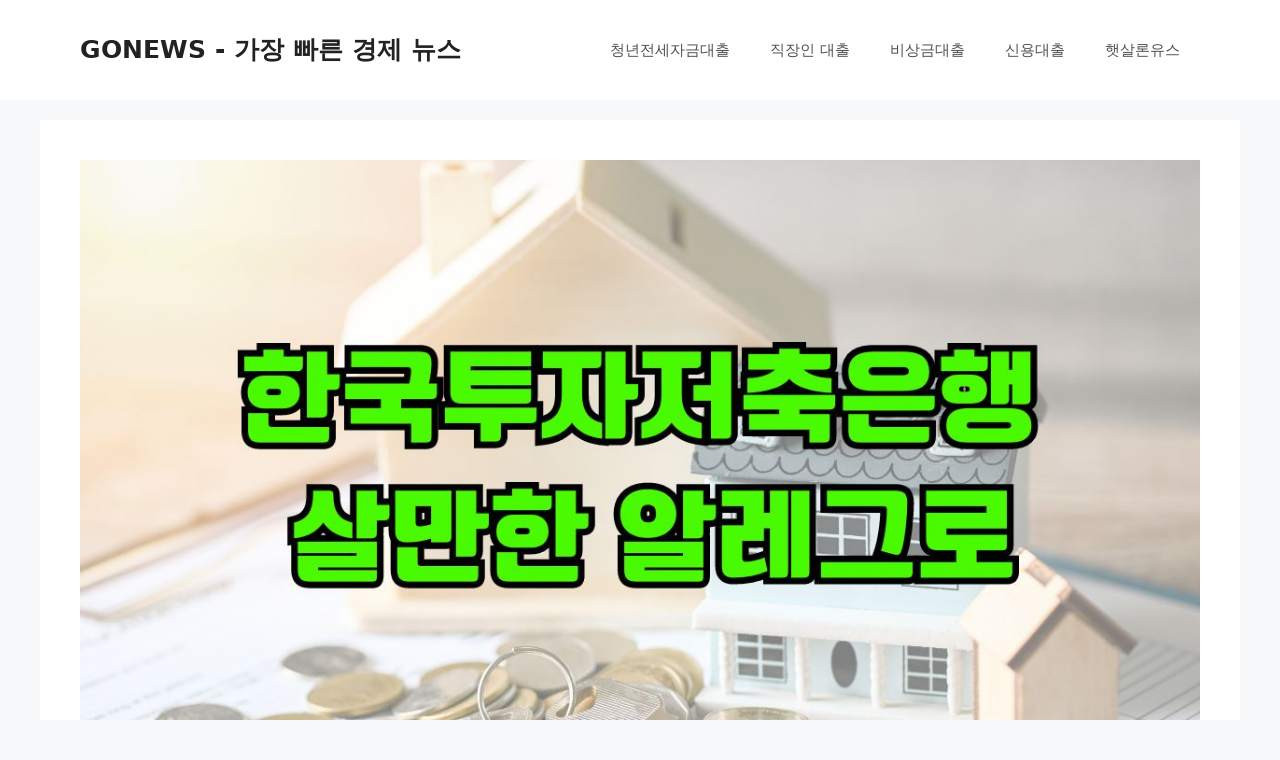

--- FILE ---
content_type: text/html; charset=UTF-8
request_url: https://www.gonews.kr/%ED%95%9C%EA%B5%AD%ED%88%AC%EC%9E%90%EC%A0%80%EC%B6%95%EC%9D%80%ED%96%89-%EC%82%B4%EB%A7%8C%ED%95%9C-%EC%95%8C%EB%A0%88%EA%B7%B8%EB%A1%9C/
body_size: 34639
content:
<!DOCTYPE html>
<html lang="ko-KR">
<head><meta charset="UTF-8"><script>if(navigator.userAgent.match(/MSIE|Internet Explorer/i)||navigator.userAgent.match(/Trident\/7\..*?rv:11/i)){var href=document.location.href;if(!href.match(/[?&]nowprocket/)){if(href.indexOf("?")==-1){if(href.indexOf("#")==-1){document.location.href=href+"?nowprocket=1"}else{document.location.href=href.replace("#","?nowprocket=1#")}}else{if(href.indexOf("#")==-1){document.location.href=href+"&nowprocket=1"}else{document.location.href=href.replace("#","&nowprocket=1#")}}}}</script><script>(()=>{class RocketLazyLoadScripts{constructor(){this.v="2.0.4",this.userEvents=["keydown","keyup","mousedown","mouseup","mousemove","mouseover","mouseout","touchmove","touchstart","touchend","touchcancel","wheel","click","dblclick","input"],this.attributeEvents=["onblur","onclick","oncontextmenu","ondblclick","onfocus","onmousedown","onmouseenter","onmouseleave","onmousemove","onmouseout","onmouseover","onmouseup","onmousewheel","onscroll","onsubmit"]}async t(){this.i(),this.o(),/iP(ad|hone)/.test(navigator.userAgent)&&this.h(),this.u(),this.l(this),this.m(),this.k(this),this.p(this),this._(),await Promise.all([this.R(),this.L()]),this.lastBreath=Date.now(),this.S(this),this.P(),this.D(),this.O(),this.M(),await this.C(this.delayedScripts.normal),await this.C(this.delayedScripts.defer),await this.C(this.delayedScripts.async),await this.T(),await this.F(),await this.j(),await this.A(),window.dispatchEvent(new Event("rocket-allScriptsLoaded")),this.everythingLoaded=!0,this.lastTouchEnd&&await new Promise(t=>setTimeout(t,500-Date.now()+this.lastTouchEnd)),this.I(),this.H(),this.U(),this.W()}i(){this.CSPIssue=sessionStorage.getItem("rocketCSPIssue"),document.addEventListener("securitypolicyviolation",t=>{this.CSPIssue||"script-src-elem"!==t.violatedDirective||"data"!==t.blockedURI||(this.CSPIssue=!0,sessionStorage.setItem("rocketCSPIssue",!0))},{isRocket:!0})}o(){window.addEventListener("pageshow",t=>{this.persisted=t.persisted,this.realWindowLoadedFired=!0},{isRocket:!0}),window.addEventListener("pagehide",()=>{this.onFirstUserAction=null},{isRocket:!0})}h(){let t;function e(e){t=e}window.addEventListener("touchstart",e,{isRocket:!0}),window.addEventListener("touchend",function i(o){o.changedTouches[0]&&t.changedTouches[0]&&Math.abs(o.changedTouches[0].pageX-t.changedTouches[0].pageX)<10&&Math.abs(o.changedTouches[0].pageY-t.changedTouches[0].pageY)<10&&o.timeStamp-t.timeStamp<200&&(window.removeEventListener("touchstart",e,{isRocket:!0}),window.removeEventListener("touchend",i,{isRocket:!0}),"INPUT"===o.target.tagName&&"text"===o.target.type||(o.target.dispatchEvent(new TouchEvent("touchend",{target:o.target,bubbles:!0})),o.target.dispatchEvent(new MouseEvent("mouseover",{target:o.target,bubbles:!0})),o.target.dispatchEvent(new PointerEvent("click",{target:o.target,bubbles:!0,cancelable:!0,detail:1,clientX:o.changedTouches[0].clientX,clientY:o.changedTouches[0].clientY})),event.preventDefault()))},{isRocket:!0})}q(t){this.userActionTriggered||("mousemove"!==t.type||this.firstMousemoveIgnored?"keyup"===t.type||"mouseover"===t.type||"mouseout"===t.type||(this.userActionTriggered=!0,this.onFirstUserAction&&this.onFirstUserAction()):this.firstMousemoveIgnored=!0),"click"===t.type&&t.preventDefault(),t.stopPropagation(),t.stopImmediatePropagation(),"touchstart"===this.lastEvent&&"touchend"===t.type&&(this.lastTouchEnd=Date.now()),"click"===t.type&&(this.lastTouchEnd=0),this.lastEvent=t.type,t.composedPath&&t.composedPath()[0].getRootNode()instanceof ShadowRoot&&(t.rocketTarget=t.composedPath()[0]),this.savedUserEvents.push(t)}u(){this.savedUserEvents=[],this.userEventHandler=this.q.bind(this),this.userEvents.forEach(t=>window.addEventListener(t,this.userEventHandler,{passive:!1,isRocket:!0})),document.addEventListener("visibilitychange",this.userEventHandler,{isRocket:!0})}U(){this.userEvents.forEach(t=>window.removeEventListener(t,this.userEventHandler,{passive:!1,isRocket:!0})),document.removeEventListener("visibilitychange",this.userEventHandler,{isRocket:!0}),this.savedUserEvents.forEach(t=>{(t.rocketTarget||t.target).dispatchEvent(new window[t.constructor.name](t.type,t))})}m(){const t="return false",e=Array.from(this.attributeEvents,t=>"data-rocket-"+t),i="["+this.attributeEvents.join("],[")+"]",o="[data-rocket-"+this.attributeEvents.join("],[data-rocket-")+"]",s=(e,i,o)=>{o&&o!==t&&(e.setAttribute("data-rocket-"+i,o),e["rocket"+i]=new Function("event",o),e.setAttribute(i,t))};new MutationObserver(t=>{for(const n of t)"attributes"===n.type&&(n.attributeName.startsWith("data-rocket-")||this.everythingLoaded?n.attributeName.startsWith("data-rocket-")&&this.everythingLoaded&&this.N(n.target,n.attributeName.substring(12)):s(n.target,n.attributeName,n.target.getAttribute(n.attributeName))),"childList"===n.type&&n.addedNodes.forEach(t=>{if(t.nodeType===Node.ELEMENT_NODE)if(this.everythingLoaded)for(const i of[t,...t.querySelectorAll(o)])for(const t of i.getAttributeNames())e.includes(t)&&this.N(i,t.substring(12));else for(const e of[t,...t.querySelectorAll(i)])for(const t of e.getAttributeNames())this.attributeEvents.includes(t)&&s(e,t,e.getAttribute(t))})}).observe(document,{subtree:!0,childList:!0,attributeFilter:[...this.attributeEvents,...e]})}I(){this.attributeEvents.forEach(t=>{document.querySelectorAll("[data-rocket-"+t+"]").forEach(e=>{this.N(e,t)})})}N(t,e){const i=t.getAttribute("data-rocket-"+e);i&&(t.setAttribute(e,i),t.removeAttribute("data-rocket-"+e))}k(t){Object.defineProperty(HTMLElement.prototype,"onclick",{get(){return this.rocketonclick||null},set(e){this.rocketonclick=e,this.setAttribute(t.everythingLoaded?"onclick":"data-rocket-onclick","this.rocketonclick(event)")}})}S(t){function e(e,i){let o=e[i];e[i]=null,Object.defineProperty(e,i,{get:()=>o,set(s){t.everythingLoaded?o=s:e["rocket"+i]=o=s}})}e(document,"onreadystatechange"),e(window,"onload"),e(window,"onpageshow");try{Object.defineProperty(document,"readyState",{get:()=>t.rocketReadyState,set(e){t.rocketReadyState=e},configurable:!0}),document.readyState="loading"}catch(t){console.log("WPRocket DJE readyState conflict, bypassing")}}l(t){this.originalAddEventListener=EventTarget.prototype.addEventListener,this.originalRemoveEventListener=EventTarget.prototype.removeEventListener,this.savedEventListeners=[],EventTarget.prototype.addEventListener=function(e,i,o){o&&o.isRocket||!t.B(e,this)&&!t.userEvents.includes(e)||t.B(e,this)&&!t.userActionTriggered||e.startsWith("rocket-")||t.everythingLoaded?t.originalAddEventListener.call(this,e,i,o):(t.savedEventListeners.push({target:this,remove:!1,type:e,func:i,options:o}),"mouseenter"!==e&&"mouseleave"!==e||t.originalAddEventListener.call(this,e,t.savedUserEvents.push,o))},EventTarget.prototype.removeEventListener=function(e,i,o){o&&o.isRocket||!t.B(e,this)&&!t.userEvents.includes(e)||t.B(e,this)&&!t.userActionTriggered||e.startsWith("rocket-")||t.everythingLoaded?t.originalRemoveEventListener.call(this,e,i,o):t.savedEventListeners.push({target:this,remove:!0,type:e,func:i,options:o})}}J(t,e){this.savedEventListeners=this.savedEventListeners.filter(i=>{let o=i.type,s=i.target||window;return e!==o||t!==s||(this.B(o,s)&&(i.type="rocket-"+o),this.$(i),!1)})}H(){EventTarget.prototype.addEventListener=this.originalAddEventListener,EventTarget.prototype.removeEventListener=this.originalRemoveEventListener,this.savedEventListeners.forEach(t=>this.$(t))}$(t){t.remove?this.originalRemoveEventListener.call(t.target,t.type,t.func,t.options):this.originalAddEventListener.call(t.target,t.type,t.func,t.options)}p(t){let e;function i(e){return t.everythingLoaded?e:e.split(" ").map(t=>"load"===t||t.startsWith("load.")?"rocket-jquery-load":t).join(" ")}function o(o){function s(e){const s=o.fn[e];o.fn[e]=o.fn.init.prototype[e]=function(){return this[0]===window&&t.userActionTriggered&&("string"==typeof arguments[0]||arguments[0]instanceof String?arguments[0]=i(arguments[0]):"object"==typeof arguments[0]&&Object.keys(arguments[0]).forEach(t=>{const e=arguments[0][t];delete arguments[0][t],arguments[0][i(t)]=e})),s.apply(this,arguments),this}}if(o&&o.fn&&!t.allJQueries.includes(o)){const e={DOMContentLoaded:[],"rocket-DOMContentLoaded":[]};for(const t in e)document.addEventListener(t,()=>{e[t].forEach(t=>t())},{isRocket:!0});o.fn.ready=o.fn.init.prototype.ready=function(i){function s(){parseInt(o.fn.jquery)>2?setTimeout(()=>i.bind(document)(o)):i.bind(document)(o)}return"function"==typeof i&&(t.realDomReadyFired?!t.userActionTriggered||t.fauxDomReadyFired?s():e["rocket-DOMContentLoaded"].push(s):e.DOMContentLoaded.push(s)),o([])},s("on"),s("one"),s("off"),t.allJQueries.push(o)}e=o}t.allJQueries=[],o(window.jQuery),Object.defineProperty(window,"jQuery",{get:()=>e,set(t){o(t)}})}P(){const t=new Map;document.write=document.writeln=function(e){const i=document.currentScript,o=document.createRange(),s=i.parentElement;let n=t.get(i);void 0===n&&(n=i.nextSibling,t.set(i,n));const c=document.createDocumentFragment();o.setStart(c,0),c.appendChild(o.createContextualFragment(e)),s.insertBefore(c,n)}}async R(){return new Promise(t=>{this.userActionTriggered?t():this.onFirstUserAction=t})}async L(){return new Promise(t=>{document.addEventListener("DOMContentLoaded",()=>{this.realDomReadyFired=!0,t()},{isRocket:!0})})}async j(){return this.realWindowLoadedFired?Promise.resolve():new Promise(t=>{window.addEventListener("load",t,{isRocket:!0})})}M(){this.pendingScripts=[];this.scriptsMutationObserver=new MutationObserver(t=>{for(const e of t)e.addedNodes.forEach(t=>{"SCRIPT"!==t.tagName||t.noModule||t.isWPRocket||this.pendingScripts.push({script:t,promise:new Promise(e=>{const i=()=>{const i=this.pendingScripts.findIndex(e=>e.script===t);i>=0&&this.pendingScripts.splice(i,1),e()};t.addEventListener("load",i,{isRocket:!0}),t.addEventListener("error",i,{isRocket:!0}),setTimeout(i,1e3)})})})}),this.scriptsMutationObserver.observe(document,{childList:!0,subtree:!0})}async F(){await this.X(),this.pendingScripts.length?(await this.pendingScripts[0].promise,await this.F()):this.scriptsMutationObserver.disconnect()}D(){this.delayedScripts={normal:[],async:[],defer:[]},document.querySelectorAll("script[type$=rocketlazyloadscript]").forEach(t=>{t.hasAttribute("data-rocket-src")?t.hasAttribute("async")&&!1!==t.async?this.delayedScripts.async.push(t):t.hasAttribute("defer")&&!1!==t.defer||"module"===t.getAttribute("data-rocket-type")?this.delayedScripts.defer.push(t):this.delayedScripts.normal.push(t):this.delayedScripts.normal.push(t)})}async _(){await this.L();let t=[];document.querySelectorAll("script[type$=rocketlazyloadscript][data-rocket-src]").forEach(e=>{let i=e.getAttribute("data-rocket-src");if(i&&!i.startsWith("data:")){i.startsWith("//")&&(i=location.protocol+i);try{const o=new URL(i).origin;o!==location.origin&&t.push({src:o,crossOrigin:e.crossOrigin||"module"===e.getAttribute("data-rocket-type")})}catch(t){}}}),t=[...new Map(t.map(t=>[JSON.stringify(t),t])).values()],this.Y(t,"preconnect")}async G(t){if(await this.K(),!0!==t.noModule||!("noModule"in HTMLScriptElement.prototype))return new Promise(e=>{let i;function o(){(i||t).setAttribute("data-rocket-status","executed"),e()}try{if(navigator.userAgent.includes("Firefox/")||""===navigator.vendor||this.CSPIssue)i=document.createElement("script"),[...t.attributes].forEach(t=>{let e=t.nodeName;"type"!==e&&("data-rocket-type"===e&&(e="type"),"data-rocket-src"===e&&(e="src"),i.setAttribute(e,t.nodeValue))}),t.text&&(i.text=t.text),t.nonce&&(i.nonce=t.nonce),i.hasAttribute("src")?(i.addEventListener("load",o,{isRocket:!0}),i.addEventListener("error",()=>{i.setAttribute("data-rocket-status","failed-network"),e()},{isRocket:!0}),setTimeout(()=>{i.isConnected||e()},1)):(i.text=t.text,o()),i.isWPRocket=!0,t.parentNode.replaceChild(i,t);else{const i=t.getAttribute("data-rocket-type"),s=t.getAttribute("data-rocket-src");i?(t.type=i,t.removeAttribute("data-rocket-type")):t.removeAttribute("type"),t.addEventListener("load",o,{isRocket:!0}),t.addEventListener("error",i=>{this.CSPIssue&&i.target.src.startsWith("data:")?(console.log("WPRocket: CSP fallback activated"),t.removeAttribute("src"),this.G(t).then(e)):(t.setAttribute("data-rocket-status","failed-network"),e())},{isRocket:!0}),s?(t.fetchPriority="high",t.removeAttribute("data-rocket-src"),t.src=s):t.src="data:text/javascript;base64,"+window.btoa(unescape(encodeURIComponent(t.text)))}}catch(i){t.setAttribute("data-rocket-status","failed-transform"),e()}});t.setAttribute("data-rocket-status","skipped")}async C(t){const e=t.shift();return e?(e.isConnected&&await this.G(e),this.C(t)):Promise.resolve()}O(){this.Y([...this.delayedScripts.normal,...this.delayedScripts.defer,...this.delayedScripts.async],"preload")}Y(t,e){this.trash=this.trash||[];let i=!0;var o=document.createDocumentFragment();t.forEach(t=>{const s=t.getAttribute&&t.getAttribute("data-rocket-src")||t.src;if(s&&!s.startsWith("data:")){const n=document.createElement("link");n.href=s,n.rel=e,"preconnect"!==e&&(n.as="script",n.fetchPriority=i?"high":"low"),t.getAttribute&&"module"===t.getAttribute("data-rocket-type")&&(n.crossOrigin=!0),t.crossOrigin&&(n.crossOrigin=t.crossOrigin),t.integrity&&(n.integrity=t.integrity),t.nonce&&(n.nonce=t.nonce),o.appendChild(n),this.trash.push(n),i=!1}}),document.head.appendChild(o)}W(){this.trash.forEach(t=>t.remove())}async T(){try{document.readyState="interactive"}catch(t){}this.fauxDomReadyFired=!0;try{await this.K(),this.J(document,"readystatechange"),document.dispatchEvent(new Event("rocket-readystatechange")),await this.K(),document.rocketonreadystatechange&&document.rocketonreadystatechange(),await this.K(),this.J(document,"DOMContentLoaded"),document.dispatchEvent(new Event("rocket-DOMContentLoaded")),await this.K(),this.J(window,"DOMContentLoaded"),window.dispatchEvent(new Event("rocket-DOMContentLoaded"))}catch(t){console.error(t)}}async A(){try{document.readyState="complete"}catch(t){}try{await this.K(),this.J(document,"readystatechange"),document.dispatchEvent(new Event("rocket-readystatechange")),await this.K(),document.rocketonreadystatechange&&document.rocketonreadystatechange(),await this.K(),this.J(window,"load"),window.dispatchEvent(new Event("rocket-load")),await this.K(),window.rocketonload&&window.rocketonload(),await this.K(),this.allJQueries.forEach(t=>t(window).trigger("rocket-jquery-load")),await this.K(),this.J(window,"pageshow");const t=new Event("rocket-pageshow");t.persisted=this.persisted,window.dispatchEvent(t),await this.K(),window.rocketonpageshow&&window.rocketonpageshow({persisted:this.persisted})}catch(t){console.error(t)}}async K(){Date.now()-this.lastBreath>45&&(await this.X(),this.lastBreath=Date.now())}async X(){return document.hidden?new Promise(t=>setTimeout(t)):new Promise(t=>requestAnimationFrame(t))}B(t,e){return e===document&&"readystatechange"===t||(e===document&&"DOMContentLoaded"===t||(e===window&&"DOMContentLoaded"===t||(e===window&&"load"===t||e===window&&"pageshow"===t)))}static run(){(new RocketLazyLoadScripts).t()}}RocketLazyLoadScripts.run()})();</script>
	
	<meta name='robots' content='index, follow, max-image-preview:large, max-snippet:-1, max-video-preview:-1' />
<meta name="viewport" content="width=device-width, initial-scale=1">
	<!-- This site is optimized with the Yoast SEO Premium plugin v26.6 (Yoast SEO v26.7) - https://yoast.com/wordpress/plugins/seo/ -->
	<title>한국투자저축은행 살만한 알레그로 한국투자저축은행의 히트작 대출금리 이자 한도 기간 자격조건 우대금리조건, 고객후기 상품비교 신청방법</title>
	<meta name="description" content="한국투자저축은행 살만한 알레그로 한국투자저축은행의 히트작 대출금리 이자 한도 기간 자격조건 우대금리조건, 고객후기 상품비교 신청방법 에 대해 정리해보겠습니다. 안녕하세요, 대출의 세계에서 간단하고 명쾌한 해답을 찾는 법" />
	<link rel="canonical" href="https://www.gonews.kr/한국투자저축은행-살만한-알레그로/" />
	<meta property="og:locale" content="ko_KR" />
	<meta property="og:type" content="article" />
	<meta property="og:title" content="한국투자저축은행 살만한 알레그로 한국투자저축은행의 히트작 대출금리 이자 한도 기간 자격조건 우대금리조건, 고객후기 상품비교 신청방법" />
	<meta property="og:description" content="한국투자저축은행 살만한 알레그로 한국투자저축은행의 히트작 대출금리 이자 한도 기간 자격조건 우대금리조건, 고객후기 상품비교 신청방법 에 대해 정리해보겠습니다. 안녕하세요, 대출의 세계에서 간단하고 명쾌한 해답을 찾는 법" />
	<meta property="og:url" content="https://www.gonews.kr/한국투자저축은행-살만한-알레그로/" />
	<meta property="og:site_name" content="GONEWS - 가장 빠른 경제 뉴스" />
	<meta property="article:publisher" content="https://www.facebook.com/seungho.cho1" />
	<meta property="article:published_time" content="2023-12-08T16:46:30+00:00" />
	<meta property="article:modified_time" content="2023-12-08T16:46:38+00:00" />
	<meta property="og:image" content="https://www.gonews.kr/wp-content/uploads/2023/12/대출관련썸네일-2023-12-09T013743.157.jpg" />
	<meta property="og:image:width" content="1200" />
	<meta property="og:image:height" content="675" />
	<meta property="og:image:type" content="image/jpeg" />
	<meta name="author" content="이주영기자" />
	<meta name="twitter:card" content="summary_large_image" />
	<meta name="twitter:creator" content="@wind_jeju" />
	<meta name="twitter:site" content="@wind_jeju" />
	<meta name="twitter:label1" content="글쓴이" />
	<meta name="twitter:data1" content="이주영기자" />
	<meta name="twitter:label2" content="예상 되는 판독 시간" />
	<meta name="twitter:data2" content="4분" />
	<script type="application/ld+json" class="yoast-schema-graph">{"@context":"https://schema.org","@graph":[{"@type":"Article","@id":"https://www.gonews.kr/%ed%95%9c%ea%b5%ad%ed%88%ac%ec%9e%90%ec%a0%80%ec%b6%95%ec%9d%80%ed%96%89-%ec%82%b4%eb%a7%8c%ed%95%9c-%ec%95%8c%eb%a0%88%ea%b7%b8%eb%a1%9c/#article","isPartOf":{"@id":"https://www.gonews.kr/%ed%95%9c%ea%b5%ad%ed%88%ac%ec%9e%90%ec%a0%80%ec%b6%95%ec%9d%80%ed%96%89-%ec%82%b4%eb%a7%8c%ed%95%9c-%ec%95%8c%eb%a0%88%ea%b7%b8%eb%a1%9c/"},"author":{"name":"이주영기자","@id":"https://www.gonews.kr/#/schema/person/f89a6ab2732ed1d5032e129f366e7fdd"},"headline":"한국투자저축은행 살만한 알레그로 한국투자저축은행의 히트작 대출금리 이자 한도 기간 자격조건 우대금리조건, 고객후기 상품비교 신청방법","datePublished":"2023-12-08T16:46:30+00:00","dateModified":"2023-12-08T16:46:38+00:00","mainEntityOfPage":{"@id":"https://www.gonews.kr/%ed%95%9c%ea%b5%ad%ed%88%ac%ec%9e%90%ec%a0%80%ec%b6%95%ec%9d%80%ed%96%89-%ec%82%b4%eb%a7%8c%ed%95%9c-%ec%95%8c%eb%a0%88%ea%b7%b8%eb%a1%9c/"},"wordCount":12,"commentCount":0,"publisher":{"@id":"https://www.gonews.kr/#organization"},"image":{"@id":"https://www.gonews.kr/%ed%95%9c%ea%b5%ad%ed%88%ac%ec%9e%90%ec%a0%80%ec%b6%95%ec%9d%80%ed%96%89-%ec%82%b4%eb%a7%8c%ed%95%9c-%ec%95%8c%eb%a0%88%ea%b7%b8%eb%a1%9c/#primaryimage"},"thumbnailUrl":"https://www.gonews.kr/wp-content/uploads/2023/12/대출관련썸네일-2023-12-09T013743.157.jpg","keywords":["한국투자저축은행 살만한 알레그로"],"articleSection":["대출"],"inLanguage":"ko-KR","potentialAction":[{"@type":"CommentAction","name":"Comment","target":["https://www.gonews.kr/%ed%95%9c%ea%b5%ad%ed%88%ac%ec%9e%90%ec%a0%80%ec%b6%95%ec%9d%80%ed%96%89-%ec%82%b4%eb%a7%8c%ed%95%9c-%ec%95%8c%eb%a0%88%ea%b7%b8%eb%a1%9c/#respond"]}]},{"@type":"WebPage","@id":"https://www.gonews.kr/%ed%95%9c%ea%b5%ad%ed%88%ac%ec%9e%90%ec%a0%80%ec%b6%95%ec%9d%80%ed%96%89-%ec%82%b4%eb%a7%8c%ed%95%9c-%ec%95%8c%eb%a0%88%ea%b7%b8%eb%a1%9c/","url":"https://www.gonews.kr/%ed%95%9c%ea%b5%ad%ed%88%ac%ec%9e%90%ec%a0%80%ec%b6%95%ec%9d%80%ed%96%89-%ec%82%b4%eb%a7%8c%ed%95%9c-%ec%95%8c%eb%a0%88%ea%b7%b8%eb%a1%9c/","name":"한국투자저축은행 살만한 알레그로 한국투자저축은행의 히트작 대출금리 이자 한도 기간 자격조건 우대금리조건, 고객후기 상품비교 신청방법","isPartOf":{"@id":"https://www.gonews.kr/#website"},"primaryImageOfPage":{"@id":"https://www.gonews.kr/%ed%95%9c%ea%b5%ad%ed%88%ac%ec%9e%90%ec%a0%80%ec%b6%95%ec%9d%80%ed%96%89-%ec%82%b4%eb%a7%8c%ed%95%9c-%ec%95%8c%eb%a0%88%ea%b7%b8%eb%a1%9c/#primaryimage"},"image":{"@id":"https://www.gonews.kr/%ed%95%9c%ea%b5%ad%ed%88%ac%ec%9e%90%ec%a0%80%ec%b6%95%ec%9d%80%ed%96%89-%ec%82%b4%eb%a7%8c%ed%95%9c-%ec%95%8c%eb%a0%88%ea%b7%b8%eb%a1%9c/#primaryimage"},"thumbnailUrl":"https://www.gonews.kr/wp-content/uploads/2023/12/대출관련썸네일-2023-12-09T013743.157.jpg","datePublished":"2023-12-08T16:46:30+00:00","dateModified":"2023-12-08T16:46:38+00:00","description":"한국투자저축은행 살만한 알레그로 한국투자저축은행의 히트작 대출금리 이자 한도 기간 자격조건 우대금리조건, 고객후기 상품비교 신청방법 에 대해 정리해보겠습니다. 안녕하세요, 대출의 세계에서 간단하고 명쾌한 해답을 찾는 법","breadcrumb":{"@id":"https://www.gonews.kr/%ed%95%9c%ea%b5%ad%ed%88%ac%ec%9e%90%ec%a0%80%ec%b6%95%ec%9d%80%ed%96%89-%ec%82%b4%eb%a7%8c%ed%95%9c-%ec%95%8c%eb%a0%88%ea%b7%b8%eb%a1%9c/#breadcrumb"},"inLanguage":"ko-KR","potentialAction":[{"@type":"ReadAction","target":["https://www.gonews.kr/%ed%95%9c%ea%b5%ad%ed%88%ac%ec%9e%90%ec%a0%80%ec%b6%95%ec%9d%80%ed%96%89-%ec%82%b4%eb%a7%8c%ed%95%9c-%ec%95%8c%eb%a0%88%ea%b7%b8%eb%a1%9c/"]}]},{"@type":"ImageObject","inLanguage":"ko-KR","@id":"https://www.gonews.kr/%ed%95%9c%ea%b5%ad%ed%88%ac%ec%9e%90%ec%a0%80%ec%b6%95%ec%9d%80%ed%96%89-%ec%82%b4%eb%a7%8c%ed%95%9c-%ec%95%8c%eb%a0%88%ea%b7%b8%eb%a1%9c/#primaryimage","url":"https://www.gonews.kr/wp-content/uploads/2023/12/대출관련썸네일-2023-12-09T013743.157.jpg","contentUrl":"https://www.gonews.kr/wp-content/uploads/2023/12/대출관련썸네일-2023-12-09T013743.157.jpg","width":1200,"height":675,"caption":"한국투자저축은행 살만한 알레그로"},{"@type":"BreadcrumbList","@id":"https://www.gonews.kr/%ed%95%9c%ea%b5%ad%ed%88%ac%ec%9e%90%ec%a0%80%ec%b6%95%ec%9d%80%ed%96%89-%ec%82%b4%eb%a7%8c%ed%95%9c-%ec%95%8c%eb%a0%88%ea%b7%b8%eb%a1%9c/#breadcrumb","itemListElement":[{"@type":"ListItem","position":1,"name":"Home","item":"https://www.gonews.kr/"},{"@type":"ListItem","position":2,"name":"한국투자저축은행 살만한 알레그로 한국투자저축은행의 히트작 대출금리 이자 한도 기간 자격조건 우대금리조건, 고객후기 상품비교 신청방법"}]},{"@type":"WebSite","@id":"https://www.gonews.kr/#website","url":"https://www.gonews.kr/","name":"청년전세대출 조건 - 청년을 위한 다양한 대출정보","description":"청년전세대출 조건과 대출 방법 등 대출관련 다양한 정보를 정리해 보았습니다. 무직자, 주부, 대학생, 직장인, 자영업자 등의 대출도 확인해보세요. 다양한 대출상품 중에 가장 안전하고 저금리 상품이 무엇인지 항상 고민해서 공유하겠습니다.","publisher":{"@id":"https://www.gonews.kr/#organization"},"alternateName":"청년을 위한 대출정보","potentialAction":[{"@type":"SearchAction","target":{"@type":"EntryPoint","urlTemplate":"https://www.gonews.kr/?s={search_term_string}"},"query-input":{"@type":"PropertyValueSpecification","valueRequired":true,"valueName":"search_term_string"}}],"inLanguage":"ko-KR"},{"@type":"Organization","@id":"https://www.gonews.kr/#organization","name":"청년전세대출 조건 - 청년을 위한 다양한 대출정보","url":"https://www.gonews.kr/","logo":{"@type":"ImageObject","inLanguage":"ko-KR","@id":"https://www.gonews.kr/#/schema/logo/image/","url":"https://www.gonews.kr/wp-content/uploads/2023/03/logo.jpg","contentUrl":"https://www.gonews.kr/wp-content/uploads/2023/03/logo.jpg","width":696,"height":696,"caption":"청년전세대출 조건 - 청년을 위한 다양한 대출정보"},"image":{"@id":"https://www.gonews.kr/#/schema/logo/image/"},"sameAs":["https://www.facebook.com/seungho.cho1","https://x.com/wind_jeju","https://mastodon.social/@jejuwind"]},{"@type":"Person","@id":"https://www.gonews.kr/#/schema/person/f89a6ab2732ed1d5032e129f366e7fdd","name":"이주영기자","image":{"@type":"ImageObject","inLanguage":"ko-KR","@id":"https://www.gonews.kr/#/schema/person/image/","url":"https://secure.gravatar.com/avatar/e5f229081da977edb6272ae9744d5e5ee1d8865b4724a5d0f22c57ff898dff02?s=96&d=mm&r=g","contentUrl":"https://secure.gravatar.com/avatar/e5f229081da977edb6272ae9744d5e5ee1d8865b4724a5d0f22c57ff898dff02?s=96&d=mm&r=g","caption":"이주영기자"},"url":"https://www.gonews.kr/author/dy930310/"}]}</script>
	<!-- / Yoast SEO Premium plugin. -->


<link rel='dns-prefetch' href='//www.googletagmanager.com' />
<link rel='dns-prefetch' href='//pagead2.googlesyndication.com' />

<link rel="alternate" type="application/rss+xml" title="GONEWS - 가장 빠른 경제 뉴스 &raquo; 피드" href="https://www.gonews.kr/feed/" />
<link rel="alternate" type="application/rss+xml" title="GONEWS - 가장 빠른 경제 뉴스 &raquo; 댓글 피드" href="https://www.gonews.kr/comments/feed/" />
<link rel="alternate" type="application/rss+xml" title="GONEWS - 가장 빠른 경제 뉴스 &raquo; 한국투자저축은행 살만한 알레그로 한국투자저축은행의 히트작 대출금리 이자 한도 기간 자격조건 우대금리조건, 고객후기 상품비교 신청방법 댓글 피드" href="https://www.gonews.kr/%ed%95%9c%ea%b5%ad%ed%88%ac%ec%9e%90%ec%a0%80%ec%b6%95%ec%9d%80%ed%96%89-%ec%82%b4%eb%a7%8c%ed%95%9c-%ec%95%8c%eb%a0%88%ea%b7%b8%eb%a1%9c/feed/" />
<link rel="alternate" title="oEmbed (JSON)" type="application/json+oembed" href="https://www.gonews.kr/wp-json/oembed/1.0/embed?url=https%3A%2F%2Fwww.gonews.kr%2F%25ed%2595%259c%25ea%25b5%25ad%25ed%2588%25ac%25ec%259e%2590%25ec%25a0%2580%25ec%25b6%2595%25ec%259d%2580%25ed%2596%2589-%25ec%2582%25b4%25eb%25a7%258c%25ed%2595%259c-%25ec%2595%258c%25eb%25a0%2588%25ea%25b7%25b8%25eb%25a1%259c%2F" />
<link rel="alternate" title="oEmbed (XML)" type="text/xml+oembed" href="https://www.gonews.kr/wp-json/oembed/1.0/embed?url=https%3A%2F%2Fwww.gonews.kr%2F%25ed%2595%259c%25ea%25b5%25ad%25ed%2588%25ac%25ec%259e%2590%25ec%25a0%2580%25ec%25b6%2595%25ec%259d%2580%25ed%2596%2589-%25ec%2582%25b4%25eb%25a7%258c%25ed%2595%259c-%25ec%2595%258c%25eb%25a0%2588%25ea%25b7%25b8%25eb%25a1%259c%2F&#038;format=xml" />
<style id='wp-img-auto-sizes-contain-inline-css'>
img:is([sizes=auto i],[sizes^="auto," i]){contain-intrinsic-size:3000px 1500px}
/*# sourceURL=wp-img-auto-sizes-contain-inline-css */
</style>
<style id='wp-emoji-styles-inline-css'>

	img.wp-smiley, img.emoji {
		display: inline !important;
		border: none !important;
		box-shadow: none !important;
		height: 1em !important;
		width: 1em !important;
		margin: 0 0.07em !important;
		vertical-align: -0.1em !important;
		background: none !important;
		padding: 0 !important;
	}
/*# sourceURL=wp-emoji-styles-inline-css */
</style>
<style id='wp-block-library-inline-css'>
:root{--wp-block-synced-color:#7a00df;--wp-block-synced-color--rgb:122,0,223;--wp-bound-block-color:var(--wp-block-synced-color);--wp-editor-canvas-background:#ddd;--wp-admin-theme-color:#007cba;--wp-admin-theme-color--rgb:0,124,186;--wp-admin-theme-color-darker-10:#006ba1;--wp-admin-theme-color-darker-10--rgb:0,107,160.5;--wp-admin-theme-color-darker-20:#005a87;--wp-admin-theme-color-darker-20--rgb:0,90,135;--wp-admin-border-width-focus:2px}@media (min-resolution:192dpi){:root{--wp-admin-border-width-focus:1.5px}}.wp-element-button{cursor:pointer}:root .has-very-light-gray-background-color{background-color:#eee}:root .has-very-dark-gray-background-color{background-color:#313131}:root .has-very-light-gray-color{color:#eee}:root .has-very-dark-gray-color{color:#313131}:root .has-vivid-green-cyan-to-vivid-cyan-blue-gradient-background{background:linear-gradient(135deg,#00d084,#0693e3)}:root .has-purple-crush-gradient-background{background:linear-gradient(135deg,#34e2e4,#4721fb 50%,#ab1dfe)}:root .has-hazy-dawn-gradient-background{background:linear-gradient(135deg,#faaca8,#dad0ec)}:root .has-subdued-olive-gradient-background{background:linear-gradient(135deg,#fafae1,#67a671)}:root .has-atomic-cream-gradient-background{background:linear-gradient(135deg,#fdd79a,#004a59)}:root .has-nightshade-gradient-background{background:linear-gradient(135deg,#330968,#31cdcf)}:root .has-midnight-gradient-background{background:linear-gradient(135deg,#020381,#2874fc)}:root{--wp--preset--font-size--normal:16px;--wp--preset--font-size--huge:42px}.has-regular-font-size{font-size:1em}.has-larger-font-size{font-size:2.625em}.has-normal-font-size{font-size:var(--wp--preset--font-size--normal)}.has-huge-font-size{font-size:var(--wp--preset--font-size--huge)}.has-text-align-center{text-align:center}.has-text-align-left{text-align:left}.has-text-align-right{text-align:right}.has-fit-text{white-space:nowrap!important}#end-resizable-editor-section{display:none}.aligncenter{clear:both}.items-justified-left{justify-content:flex-start}.items-justified-center{justify-content:center}.items-justified-right{justify-content:flex-end}.items-justified-space-between{justify-content:space-between}.screen-reader-text{border:0;clip-path:inset(50%);height:1px;margin:-1px;overflow:hidden;padding:0;position:absolute;width:1px;word-wrap:normal!important}.screen-reader-text:focus{background-color:#ddd;clip-path:none;color:#444;display:block;font-size:1em;height:auto;left:5px;line-height:normal;padding:15px 23px 14px;text-decoration:none;top:5px;width:auto;z-index:100000}html :where(.has-border-color){border-style:solid}html :where([style*=border-top-color]){border-top-style:solid}html :where([style*=border-right-color]){border-right-style:solid}html :where([style*=border-bottom-color]){border-bottom-style:solid}html :where([style*=border-left-color]){border-left-style:solid}html :where([style*=border-width]){border-style:solid}html :where([style*=border-top-width]){border-top-style:solid}html :where([style*=border-right-width]){border-right-style:solid}html :where([style*=border-bottom-width]){border-bottom-style:solid}html :where([style*=border-left-width]){border-left-style:solid}html :where(img[class*=wp-image-]){height:auto;max-width:100%}:where(figure){margin:0 0 1em}html :where(.is-position-sticky){--wp-admin--admin-bar--position-offset:var(--wp-admin--admin-bar--height,0px)}@media screen and (max-width:600px){html :where(.is-position-sticky){--wp-admin--admin-bar--position-offset:0px}}

/*# sourceURL=wp-block-library-inline-css */
</style><style id='wp-block-button-inline-css'>
.wp-block-button__link{align-content:center;box-sizing:border-box;cursor:pointer;display:inline-block;height:100%;text-align:center;word-break:break-word}.wp-block-button__link.aligncenter{text-align:center}.wp-block-button__link.alignright{text-align:right}:where(.wp-block-button__link){border-radius:9999px;box-shadow:none;padding:calc(.667em + 2px) calc(1.333em + 2px);text-decoration:none}.wp-block-button[style*=text-decoration] .wp-block-button__link{text-decoration:inherit}.wp-block-buttons>.wp-block-button.has-custom-width{max-width:none}.wp-block-buttons>.wp-block-button.has-custom-width .wp-block-button__link{width:100%}.wp-block-buttons>.wp-block-button.has-custom-font-size .wp-block-button__link{font-size:inherit}.wp-block-buttons>.wp-block-button.wp-block-button__width-25{width:calc(25% - var(--wp--style--block-gap, .5em)*.75)}.wp-block-buttons>.wp-block-button.wp-block-button__width-50{width:calc(50% - var(--wp--style--block-gap, .5em)*.5)}.wp-block-buttons>.wp-block-button.wp-block-button__width-75{width:calc(75% - var(--wp--style--block-gap, .5em)*.25)}.wp-block-buttons>.wp-block-button.wp-block-button__width-100{flex-basis:100%;width:100%}.wp-block-buttons.is-vertical>.wp-block-button.wp-block-button__width-25{width:25%}.wp-block-buttons.is-vertical>.wp-block-button.wp-block-button__width-50{width:50%}.wp-block-buttons.is-vertical>.wp-block-button.wp-block-button__width-75{width:75%}.wp-block-button.is-style-squared,.wp-block-button__link.wp-block-button.is-style-squared{border-radius:0}.wp-block-button.no-border-radius,.wp-block-button__link.no-border-radius{border-radius:0!important}:root :where(.wp-block-button .wp-block-button__link.is-style-outline),:root :where(.wp-block-button.is-style-outline>.wp-block-button__link){border:2px solid;padding:.667em 1.333em}:root :where(.wp-block-button .wp-block-button__link.is-style-outline:not(.has-text-color)),:root :where(.wp-block-button.is-style-outline>.wp-block-button__link:not(.has-text-color)){color:currentColor}:root :where(.wp-block-button .wp-block-button__link.is-style-outline:not(.has-background)),:root :where(.wp-block-button.is-style-outline>.wp-block-button__link:not(.has-background)){background-color:initial;background-image:none}
/*# sourceURL=https://www.gonews.kr/wp-includes/blocks/button/style.min.css */
</style>
<style id='wp-block-heading-inline-css'>
h1:where(.wp-block-heading).has-background,h2:where(.wp-block-heading).has-background,h3:where(.wp-block-heading).has-background,h4:where(.wp-block-heading).has-background,h5:where(.wp-block-heading).has-background,h6:where(.wp-block-heading).has-background{padding:1.25em 2.375em}h1.has-text-align-left[style*=writing-mode]:where([style*=vertical-lr]),h1.has-text-align-right[style*=writing-mode]:where([style*=vertical-rl]),h2.has-text-align-left[style*=writing-mode]:where([style*=vertical-lr]),h2.has-text-align-right[style*=writing-mode]:where([style*=vertical-rl]),h3.has-text-align-left[style*=writing-mode]:where([style*=vertical-lr]),h3.has-text-align-right[style*=writing-mode]:where([style*=vertical-rl]),h4.has-text-align-left[style*=writing-mode]:where([style*=vertical-lr]),h4.has-text-align-right[style*=writing-mode]:where([style*=vertical-rl]),h5.has-text-align-left[style*=writing-mode]:where([style*=vertical-lr]),h5.has-text-align-right[style*=writing-mode]:where([style*=vertical-rl]),h6.has-text-align-left[style*=writing-mode]:where([style*=vertical-lr]),h6.has-text-align-right[style*=writing-mode]:where([style*=vertical-rl]){rotate:180deg}
/*# sourceURL=https://www.gonews.kr/wp-includes/blocks/heading/style.min.css */
</style>
<style id='wp-block-latest-posts-inline-css'>
.wp-block-latest-posts{box-sizing:border-box}.wp-block-latest-posts.alignleft{margin-right:2em}.wp-block-latest-posts.alignright{margin-left:2em}.wp-block-latest-posts.wp-block-latest-posts__list{list-style:none}.wp-block-latest-posts.wp-block-latest-posts__list li{clear:both;overflow-wrap:break-word}.wp-block-latest-posts.is-grid{display:flex;flex-wrap:wrap}.wp-block-latest-posts.is-grid li{margin:0 1.25em 1.25em 0;width:100%}@media (min-width:600px){.wp-block-latest-posts.columns-2 li{width:calc(50% - .625em)}.wp-block-latest-posts.columns-2 li:nth-child(2n){margin-right:0}.wp-block-latest-posts.columns-3 li{width:calc(33.33333% - .83333em)}.wp-block-latest-posts.columns-3 li:nth-child(3n){margin-right:0}.wp-block-latest-posts.columns-4 li{width:calc(25% - .9375em)}.wp-block-latest-posts.columns-4 li:nth-child(4n){margin-right:0}.wp-block-latest-posts.columns-5 li{width:calc(20% - 1em)}.wp-block-latest-posts.columns-5 li:nth-child(5n){margin-right:0}.wp-block-latest-posts.columns-6 li{width:calc(16.66667% - 1.04167em)}.wp-block-latest-posts.columns-6 li:nth-child(6n){margin-right:0}}:root :where(.wp-block-latest-posts.is-grid){padding:0}:root :where(.wp-block-latest-posts.wp-block-latest-posts__list){padding-left:0}.wp-block-latest-posts__post-author,.wp-block-latest-posts__post-date{display:block;font-size:.8125em}.wp-block-latest-posts__post-excerpt,.wp-block-latest-posts__post-full-content{margin-bottom:1em;margin-top:.5em}.wp-block-latest-posts__featured-image a{display:inline-block}.wp-block-latest-posts__featured-image img{height:auto;max-width:100%;width:auto}.wp-block-latest-posts__featured-image.alignleft{float:left;margin-right:1em}.wp-block-latest-posts__featured-image.alignright{float:right;margin-left:1em}.wp-block-latest-posts__featured-image.aligncenter{margin-bottom:1em;text-align:center}
/*# sourceURL=https://www.gonews.kr/wp-includes/blocks/latest-posts/style.min.css */
</style>
<style id='wp-block-list-inline-css'>
ol,ul{box-sizing:border-box}:root :where(.wp-block-list.has-background){padding:1.25em 2.375em}
/*# sourceURL=https://www.gonews.kr/wp-includes/blocks/list/style.min.css */
</style>
<style id='wp-block-buttons-inline-css'>
.wp-block-buttons{box-sizing:border-box}.wp-block-buttons.is-vertical{flex-direction:column}.wp-block-buttons.is-vertical>.wp-block-button:last-child{margin-bottom:0}.wp-block-buttons>.wp-block-button{display:inline-block;margin:0}.wp-block-buttons.is-content-justification-left{justify-content:flex-start}.wp-block-buttons.is-content-justification-left.is-vertical{align-items:flex-start}.wp-block-buttons.is-content-justification-center{justify-content:center}.wp-block-buttons.is-content-justification-center.is-vertical{align-items:center}.wp-block-buttons.is-content-justification-right{justify-content:flex-end}.wp-block-buttons.is-content-justification-right.is-vertical{align-items:flex-end}.wp-block-buttons.is-content-justification-space-between{justify-content:space-between}.wp-block-buttons.aligncenter{text-align:center}.wp-block-buttons:not(.is-content-justification-space-between,.is-content-justification-right,.is-content-justification-left,.is-content-justification-center) .wp-block-button.aligncenter{margin-left:auto;margin-right:auto;width:100%}.wp-block-buttons[style*=text-decoration] .wp-block-button,.wp-block-buttons[style*=text-decoration] .wp-block-button__link{text-decoration:inherit}.wp-block-buttons.has-custom-font-size .wp-block-button__link{font-size:inherit}.wp-block-buttons .wp-block-button__link{width:100%}.wp-block-button.aligncenter{text-align:center}
/*# sourceURL=https://www.gonews.kr/wp-includes/blocks/buttons/style.min.css */
</style>
<style id='wp-block-paragraph-inline-css'>
.is-small-text{font-size:.875em}.is-regular-text{font-size:1em}.is-large-text{font-size:2.25em}.is-larger-text{font-size:3em}.has-drop-cap:not(:focus):first-letter{float:left;font-size:8.4em;font-style:normal;font-weight:100;line-height:.68;margin:.05em .1em 0 0;text-transform:uppercase}body.rtl .has-drop-cap:not(:focus):first-letter{float:none;margin-left:.1em}p.has-drop-cap.has-background{overflow:hidden}:root :where(p.has-background){padding:1.25em 2.375em}:where(p.has-text-color:not(.has-link-color)) a{color:inherit}p.has-text-align-left[style*="writing-mode:vertical-lr"],p.has-text-align-right[style*="writing-mode:vertical-rl"]{rotate:180deg}
/*# sourceURL=https://www.gonews.kr/wp-includes/blocks/paragraph/style.min.css */
</style>
<style id='global-styles-inline-css'>
:root{--wp--preset--aspect-ratio--square: 1;--wp--preset--aspect-ratio--4-3: 4/3;--wp--preset--aspect-ratio--3-4: 3/4;--wp--preset--aspect-ratio--3-2: 3/2;--wp--preset--aspect-ratio--2-3: 2/3;--wp--preset--aspect-ratio--16-9: 16/9;--wp--preset--aspect-ratio--9-16: 9/16;--wp--preset--color--black: #000000;--wp--preset--color--cyan-bluish-gray: #abb8c3;--wp--preset--color--white: #ffffff;--wp--preset--color--pale-pink: #f78da7;--wp--preset--color--vivid-red: #cf2e2e;--wp--preset--color--luminous-vivid-orange: #ff6900;--wp--preset--color--luminous-vivid-amber: #fcb900;--wp--preset--color--light-green-cyan: #7bdcb5;--wp--preset--color--vivid-green-cyan: #00d084;--wp--preset--color--pale-cyan-blue: #8ed1fc;--wp--preset--color--vivid-cyan-blue: #0693e3;--wp--preset--color--vivid-purple: #9b51e0;--wp--preset--color--contrast: var(--contrast);--wp--preset--color--contrast-2: var(--contrast-2);--wp--preset--color--contrast-3: var(--contrast-3);--wp--preset--color--base: var(--base);--wp--preset--color--base-2: var(--base-2);--wp--preset--color--base-3: var(--base-3);--wp--preset--color--accent: var(--accent);--wp--preset--gradient--vivid-cyan-blue-to-vivid-purple: linear-gradient(135deg,rgb(6,147,227) 0%,rgb(155,81,224) 100%);--wp--preset--gradient--light-green-cyan-to-vivid-green-cyan: linear-gradient(135deg,rgb(122,220,180) 0%,rgb(0,208,130) 100%);--wp--preset--gradient--luminous-vivid-amber-to-luminous-vivid-orange: linear-gradient(135deg,rgb(252,185,0) 0%,rgb(255,105,0) 100%);--wp--preset--gradient--luminous-vivid-orange-to-vivid-red: linear-gradient(135deg,rgb(255,105,0) 0%,rgb(207,46,46) 100%);--wp--preset--gradient--very-light-gray-to-cyan-bluish-gray: linear-gradient(135deg,rgb(238,238,238) 0%,rgb(169,184,195) 100%);--wp--preset--gradient--cool-to-warm-spectrum: linear-gradient(135deg,rgb(74,234,220) 0%,rgb(151,120,209) 20%,rgb(207,42,186) 40%,rgb(238,44,130) 60%,rgb(251,105,98) 80%,rgb(254,248,76) 100%);--wp--preset--gradient--blush-light-purple: linear-gradient(135deg,rgb(255,206,236) 0%,rgb(152,150,240) 100%);--wp--preset--gradient--blush-bordeaux: linear-gradient(135deg,rgb(254,205,165) 0%,rgb(254,45,45) 50%,rgb(107,0,62) 100%);--wp--preset--gradient--luminous-dusk: linear-gradient(135deg,rgb(255,203,112) 0%,rgb(199,81,192) 50%,rgb(65,88,208) 100%);--wp--preset--gradient--pale-ocean: linear-gradient(135deg,rgb(255,245,203) 0%,rgb(182,227,212) 50%,rgb(51,167,181) 100%);--wp--preset--gradient--electric-grass: linear-gradient(135deg,rgb(202,248,128) 0%,rgb(113,206,126) 100%);--wp--preset--gradient--midnight: linear-gradient(135deg,rgb(2,3,129) 0%,rgb(40,116,252) 100%);--wp--preset--font-size--small: 13px;--wp--preset--font-size--medium: 20px;--wp--preset--font-size--large: 36px;--wp--preset--font-size--x-large: 42px;--wp--preset--spacing--20: 0.44rem;--wp--preset--spacing--30: 0.67rem;--wp--preset--spacing--40: 1rem;--wp--preset--spacing--50: 1.5rem;--wp--preset--spacing--60: 2.25rem;--wp--preset--spacing--70: 3.38rem;--wp--preset--spacing--80: 5.06rem;--wp--preset--shadow--natural: 6px 6px 9px rgba(0, 0, 0, 0.2);--wp--preset--shadow--deep: 12px 12px 50px rgba(0, 0, 0, 0.4);--wp--preset--shadow--sharp: 6px 6px 0px rgba(0, 0, 0, 0.2);--wp--preset--shadow--outlined: 6px 6px 0px -3px rgb(255, 255, 255), 6px 6px rgb(0, 0, 0);--wp--preset--shadow--crisp: 6px 6px 0px rgb(0, 0, 0);}:where(.is-layout-flex){gap: 0.5em;}:where(.is-layout-grid){gap: 0.5em;}body .is-layout-flex{display: flex;}.is-layout-flex{flex-wrap: wrap;align-items: center;}.is-layout-flex > :is(*, div){margin: 0;}body .is-layout-grid{display: grid;}.is-layout-grid > :is(*, div){margin: 0;}:where(.wp-block-columns.is-layout-flex){gap: 2em;}:where(.wp-block-columns.is-layout-grid){gap: 2em;}:where(.wp-block-post-template.is-layout-flex){gap: 1.25em;}:where(.wp-block-post-template.is-layout-grid){gap: 1.25em;}.has-black-color{color: var(--wp--preset--color--black) !important;}.has-cyan-bluish-gray-color{color: var(--wp--preset--color--cyan-bluish-gray) !important;}.has-white-color{color: var(--wp--preset--color--white) !important;}.has-pale-pink-color{color: var(--wp--preset--color--pale-pink) !important;}.has-vivid-red-color{color: var(--wp--preset--color--vivid-red) !important;}.has-luminous-vivid-orange-color{color: var(--wp--preset--color--luminous-vivid-orange) !important;}.has-luminous-vivid-amber-color{color: var(--wp--preset--color--luminous-vivid-amber) !important;}.has-light-green-cyan-color{color: var(--wp--preset--color--light-green-cyan) !important;}.has-vivid-green-cyan-color{color: var(--wp--preset--color--vivid-green-cyan) !important;}.has-pale-cyan-blue-color{color: var(--wp--preset--color--pale-cyan-blue) !important;}.has-vivid-cyan-blue-color{color: var(--wp--preset--color--vivid-cyan-blue) !important;}.has-vivid-purple-color{color: var(--wp--preset--color--vivid-purple) !important;}.has-black-background-color{background-color: var(--wp--preset--color--black) !important;}.has-cyan-bluish-gray-background-color{background-color: var(--wp--preset--color--cyan-bluish-gray) !important;}.has-white-background-color{background-color: var(--wp--preset--color--white) !important;}.has-pale-pink-background-color{background-color: var(--wp--preset--color--pale-pink) !important;}.has-vivid-red-background-color{background-color: var(--wp--preset--color--vivid-red) !important;}.has-luminous-vivid-orange-background-color{background-color: var(--wp--preset--color--luminous-vivid-orange) !important;}.has-luminous-vivid-amber-background-color{background-color: var(--wp--preset--color--luminous-vivid-amber) !important;}.has-light-green-cyan-background-color{background-color: var(--wp--preset--color--light-green-cyan) !important;}.has-vivid-green-cyan-background-color{background-color: var(--wp--preset--color--vivid-green-cyan) !important;}.has-pale-cyan-blue-background-color{background-color: var(--wp--preset--color--pale-cyan-blue) !important;}.has-vivid-cyan-blue-background-color{background-color: var(--wp--preset--color--vivid-cyan-blue) !important;}.has-vivid-purple-background-color{background-color: var(--wp--preset--color--vivid-purple) !important;}.has-black-border-color{border-color: var(--wp--preset--color--black) !important;}.has-cyan-bluish-gray-border-color{border-color: var(--wp--preset--color--cyan-bluish-gray) !important;}.has-white-border-color{border-color: var(--wp--preset--color--white) !important;}.has-pale-pink-border-color{border-color: var(--wp--preset--color--pale-pink) !important;}.has-vivid-red-border-color{border-color: var(--wp--preset--color--vivid-red) !important;}.has-luminous-vivid-orange-border-color{border-color: var(--wp--preset--color--luminous-vivid-orange) !important;}.has-luminous-vivid-amber-border-color{border-color: var(--wp--preset--color--luminous-vivid-amber) !important;}.has-light-green-cyan-border-color{border-color: var(--wp--preset--color--light-green-cyan) !important;}.has-vivid-green-cyan-border-color{border-color: var(--wp--preset--color--vivid-green-cyan) !important;}.has-pale-cyan-blue-border-color{border-color: var(--wp--preset--color--pale-cyan-blue) !important;}.has-vivid-cyan-blue-border-color{border-color: var(--wp--preset--color--vivid-cyan-blue) !important;}.has-vivid-purple-border-color{border-color: var(--wp--preset--color--vivid-purple) !important;}.has-vivid-cyan-blue-to-vivid-purple-gradient-background{background: var(--wp--preset--gradient--vivid-cyan-blue-to-vivid-purple) !important;}.has-light-green-cyan-to-vivid-green-cyan-gradient-background{background: var(--wp--preset--gradient--light-green-cyan-to-vivid-green-cyan) !important;}.has-luminous-vivid-amber-to-luminous-vivid-orange-gradient-background{background: var(--wp--preset--gradient--luminous-vivid-amber-to-luminous-vivid-orange) !important;}.has-luminous-vivid-orange-to-vivid-red-gradient-background{background: var(--wp--preset--gradient--luminous-vivid-orange-to-vivid-red) !important;}.has-very-light-gray-to-cyan-bluish-gray-gradient-background{background: var(--wp--preset--gradient--very-light-gray-to-cyan-bluish-gray) !important;}.has-cool-to-warm-spectrum-gradient-background{background: var(--wp--preset--gradient--cool-to-warm-spectrum) !important;}.has-blush-light-purple-gradient-background{background: var(--wp--preset--gradient--blush-light-purple) !important;}.has-blush-bordeaux-gradient-background{background: var(--wp--preset--gradient--blush-bordeaux) !important;}.has-luminous-dusk-gradient-background{background: var(--wp--preset--gradient--luminous-dusk) !important;}.has-pale-ocean-gradient-background{background: var(--wp--preset--gradient--pale-ocean) !important;}.has-electric-grass-gradient-background{background: var(--wp--preset--gradient--electric-grass) !important;}.has-midnight-gradient-background{background: var(--wp--preset--gradient--midnight) !important;}.has-small-font-size{font-size: var(--wp--preset--font-size--small) !important;}.has-medium-font-size{font-size: var(--wp--preset--font-size--medium) !important;}.has-large-font-size{font-size: var(--wp--preset--font-size--large) !important;}.has-x-large-font-size{font-size: var(--wp--preset--font-size--x-large) !important;}
/*# sourceURL=global-styles-inline-css */
</style>

<style id='classic-theme-styles-inline-css'>
/*! This file is auto-generated */
.wp-block-button__link{color:#fff;background-color:#32373c;border-radius:9999px;box-shadow:none;text-decoration:none;padding:calc(.667em + 2px) calc(1.333em + 2px);font-size:1.125em}.wp-block-file__button{background:#32373c;color:#fff;text-decoration:none}
/*# sourceURL=/wp-includes/css/classic-themes.min.css */
</style>
<link rel='stylesheet' id='toc-screen-css' href='https://www.gonews.kr/wp-content/plugins/table-of-contents-plus/screen.min.css?ver=2411.1' media='all' />
<link rel='stylesheet' id='generate-comments-css' href='https://www.gonews.kr/wp-content/themes/generatepress/assets/css/components/comments.min.css?ver=3.6.1' media='all' />
<link rel='stylesheet' id='generate-widget-areas-css' href='https://www.gonews.kr/wp-content/themes/generatepress/assets/css/components/widget-areas.min.css?ver=3.6.1' media='all' />
<link rel='stylesheet' id='generate-style-css' href='https://www.gonews.kr/wp-content/themes/generatepress/assets/css/main.min.css?ver=3.6.1' media='all' />
<style id='generate-style-inline-css'>
body{background-color:#f7f8f9;color:#222222;}a{color:#1e73be;}a:hover, a:focus, a:active{color:#000000;}.wp-block-group__inner-container{max-width:1200px;margin-left:auto;margin-right:auto;}@media (max-width: 500px) and (min-width: 769px){.inside-header{display:flex;flex-direction:column;align-items:center;}.site-logo, .site-branding{margin-bottom:1.5em;}#site-navigation{margin:0 auto;}.header-widget{margin-top:1.5em;}}.site-header .header-image{width:30px;}.generate-back-to-top{font-size:20px;border-radius:3px;position:fixed;bottom:30px;right:30px;line-height:40px;width:40px;text-align:center;z-index:10;transition:opacity 300ms ease-in-out;opacity:0.1;transform:translateY(1000px);}.generate-back-to-top__show{opacity:1;transform:translateY(0);}:root{--contrast:#222222;--contrast-2:#575760;--contrast-3:#b2b2be;--base:#f0f0f0;--base-2:#f7f8f9;--base-3:#ffffff;--accent:#1e73be;}:root .has-contrast-color{color:var(--contrast);}:root .has-contrast-background-color{background-color:var(--contrast);}:root .has-contrast-2-color{color:var(--contrast-2);}:root .has-contrast-2-background-color{background-color:var(--contrast-2);}:root .has-contrast-3-color{color:var(--contrast-3);}:root .has-contrast-3-background-color{background-color:var(--contrast-3);}:root .has-base-color{color:var(--base);}:root .has-base-background-color{background-color:var(--base);}:root .has-base-2-color{color:var(--base-2);}:root .has-base-2-background-color{background-color:var(--base-2);}:root .has-base-3-color{color:var(--base-3);}:root .has-base-3-background-color{background-color:var(--base-3);}:root .has-accent-color{color:var(--accent);}:root .has-accent-background-color{background-color:var(--accent);}body, button, input, select, textarea{font-family:-apple-system, system-ui, BlinkMacSystemFont, "Segoe UI", Helvetica, Arial, sans-serif, "Apple Color Emoji", "Segoe UI Emoji", "Segoe UI Symbol";font-size:20px;}body{line-height:2.2;}.entry-content > [class*="wp-block-"]:not(:last-child):not(.wp-block-heading){margin-bottom:1.5em;}.main-navigation .main-nav ul ul li a{font-size:14px;}.sidebar .widget, .footer-widgets .widget{font-size:17px;}h1{font-size:40px;}h3{font-size:30px;}@media (max-width:768px){h1{font-size:31px;}h2{font-size:27px;}h3{font-size:24px;}h4{font-size:22px;}h5{font-size:19px;}}.top-bar{background-color:#636363;color:#ffffff;}.top-bar a{color:#ffffff;}.top-bar a:hover{color:#303030;}.site-header{background-color:#ffffff;}.main-title a,.main-title a:hover{color:#222222;}.site-description{color:#757575;}.mobile-menu-control-wrapper .menu-toggle,.mobile-menu-control-wrapper .menu-toggle:hover,.mobile-menu-control-wrapper .menu-toggle:focus,.has-inline-mobile-toggle #site-navigation.toggled{background-color:rgba(0, 0, 0, 0.02);}.main-navigation,.main-navigation ul ul{background-color:#ffffff;}.main-navigation .main-nav ul li a, .main-navigation .menu-toggle, .main-navigation .menu-bar-items{color:#515151;}.main-navigation .main-nav ul li:not([class*="current-menu-"]):hover > a, .main-navigation .main-nav ul li:not([class*="current-menu-"]):focus > a, .main-navigation .main-nav ul li.sfHover:not([class*="current-menu-"]) > a, .main-navigation .menu-bar-item:hover > a, .main-navigation .menu-bar-item.sfHover > a{color:#7a8896;background-color:#ffffff;}button.menu-toggle:hover,button.menu-toggle:focus{color:#515151;}.main-navigation .main-nav ul li[class*="current-menu-"] > a{color:#7a8896;background-color:#ffffff;}.navigation-search input[type="search"],.navigation-search input[type="search"]:active, .navigation-search input[type="search"]:focus, .main-navigation .main-nav ul li.search-item.active > a, .main-navigation .menu-bar-items .search-item.active > a{color:#7a8896;background-color:#ffffff;}.main-navigation ul ul{background-color:#eaeaea;}.main-navigation .main-nav ul ul li a{color:#515151;}.main-navigation .main-nav ul ul li:not([class*="current-menu-"]):hover > a,.main-navigation .main-nav ul ul li:not([class*="current-menu-"]):focus > a, .main-navigation .main-nav ul ul li.sfHover:not([class*="current-menu-"]) > a{color:#7a8896;background-color:#eaeaea;}.main-navigation .main-nav ul ul li[class*="current-menu-"] > a{color:#7a8896;background-color:#eaeaea;}.separate-containers .inside-article, .separate-containers .comments-area, .separate-containers .page-header, .one-container .container, .separate-containers .paging-navigation, .inside-page-header{background-color:#ffffff;}.entry-title a{color:#222222;}.entry-title a:hover{color:#55555e;}.entry-meta{color:#595959;}.sidebar .widget{background-color:#ffffff;}.footer-widgets{background-color:#ffffff;}.footer-widgets .widget-title{color:#000000;}.site-info{color:#ffffff;background-color:#55555e;}.site-info a{color:#ffffff;}.site-info a:hover{color:#d3d3d3;}.footer-bar .widget_nav_menu .current-menu-item a{color:#d3d3d3;}input[type="text"],input[type="email"],input[type="url"],input[type="password"],input[type="search"],input[type="tel"],input[type="number"],textarea,select{color:#666666;background-color:#fafafa;border-color:#cccccc;}input[type="text"]:focus,input[type="email"]:focus,input[type="url"]:focus,input[type="password"]:focus,input[type="search"]:focus,input[type="tel"]:focus,input[type="number"]:focus,textarea:focus,select:focus{color:#666666;background-color:#ffffff;border-color:#bfbfbf;}button,html input[type="button"],input[type="reset"],input[type="submit"],a.button,a.wp-block-button__link:not(.has-background){color:#ffffff;background-color:#55555e;}button:hover,html input[type="button"]:hover,input[type="reset"]:hover,input[type="submit"]:hover,a.button:hover,button:focus,html input[type="button"]:focus,input[type="reset"]:focus,input[type="submit"]:focus,a.button:focus,a.wp-block-button__link:not(.has-background):active,a.wp-block-button__link:not(.has-background):focus,a.wp-block-button__link:not(.has-background):hover{color:#ffffff;background-color:#3f4047;}a.generate-back-to-top{background-color:rgba( 0,0,0,0.4 );color:#ffffff;}a.generate-back-to-top:hover,a.generate-back-to-top:focus{background-color:rgba( 0,0,0,0.6 );color:#ffffff;}:root{--gp-search-modal-bg-color:var(--base-3);--gp-search-modal-text-color:var(--contrast);--gp-search-modal-overlay-bg-color:rgba(0,0,0,0.2);}@media (max-width:768px){.main-navigation .menu-bar-item:hover > a, .main-navigation .menu-bar-item.sfHover > a{background:none;color:#515151;}}.nav-below-header .main-navigation .inside-navigation.grid-container, .nav-above-header .main-navigation .inside-navigation.grid-container{padding:0px 20px 0px 20px;}.site-main .wp-block-group__inner-container{padding:40px;}.separate-containers .paging-navigation{padding-top:20px;padding-bottom:20px;}.entry-content .alignwide, body:not(.no-sidebar) .entry-content .alignfull{margin-left:-40px;width:calc(100% + 80px);max-width:calc(100% + 80px);}.rtl .menu-item-has-children .dropdown-menu-toggle{padding-left:20px;}.rtl .main-navigation .main-nav ul li.menu-item-has-children > a{padding-right:20px;}@media (max-width:768px){.separate-containers .inside-article, .separate-containers .comments-area, .separate-containers .page-header, .separate-containers .paging-navigation, .one-container .site-content, .inside-page-header{padding:30px;}.site-main .wp-block-group__inner-container{padding:30px;}.inside-top-bar{padding-right:30px;padding-left:30px;}.inside-header{padding-right:30px;padding-left:30px;}.widget-area .widget{padding-top:30px;padding-right:30px;padding-bottom:30px;padding-left:30px;}.footer-widgets-container{padding-top:30px;padding-right:30px;padding-bottom:30px;padding-left:30px;}.inside-site-info{padding-right:30px;padding-left:30px;}.entry-content .alignwide, body:not(.no-sidebar) .entry-content .alignfull{margin-left:-30px;width:calc(100% + 60px);max-width:calc(100% + 60px);}.one-container .site-main .paging-navigation{margin-bottom:20px;}}/* End cached CSS */.is-right-sidebar{width:30%;}.is-left-sidebar{width:30%;}.site-content .content-area{width:100%;}@media (max-width:768px){.main-navigation .menu-toggle,.sidebar-nav-mobile:not(#sticky-placeholder){display:block;}.main-navigation ul,.gen-sidebar-nav,.main-navigation:not(.slideout-navigation):not(.toggled) .main-nav > ul,.has-inline-mobile-toggle #site-navigation .inside-navigation > *:not(.navigation-search):not(.main-nav){display:none;}.nav-align-right .inside-navigation,.nav-align-center .inside-navigation{justify-content:space-between;}.has-inline-mobile-toggle .mobile-menu-control-wrapper{display:flex;flex-wrap:wrap;}.has-inline-mobile-toggle .inside-header{flex-direction:row;text-align:left;flex-wrap:wrap;}.has-inline-mobile-toggle .header-widget,.has-inline-mobile-toggle #site-navigation{flex-basis:100%;}.nav-float-left .has-inline-mobile-toggle #site-navigation{order:10;}}
/*# sourceURL=generate-style-inline-css */
</style>
<script type="rocketlazyloadscript" data-rocket-src="https://www.gonews.kr/wp-includes/js/jquery/jquery.min.js?ver=3.7.1" id="jquery-core-js" data-rocket-defer defer></script>
<script type="rocketlazyloadscript" data-rocket-src="https://www.gonews.kr/wp-includes/js/jquery/jquery-migrate.min.js?ver=3.4.1" id="jquery-migrate-js" data-rocket-defer defer></script>

<!-- Site Kit에서 추가한 Google 태그(gtag.js) 스니펫 -->
<!-- Site Kit에 의해 추가된 Google Analytics 스니펫 -->
<script type="rocketlazyloadscript" data-rocket-src="https://www.googletagmanager.com/gtag/js?id=GT-WVJ8HFD" id="google_gtagjs-js" async></script>
<script type="rocketlazyloadscript" id="google_gtagjs-js-after">
window.dataLayer = window.dataLayer || [];function gtag(){dataLayer.push(arguments);}
gtag("set","linker",{"domains":["www.gonews.kr"]});
gtag("js", new Date());
gtag("set", "developer_id.dZTNiMT", true);
gtag("config", "GT-WVJ8HFD");
 window._googlesitekit = window._googlesitekit || {}; window._googlesitekit.throttledEvents = []; window._googlesitekit.gtagEvent = (name, data) => { var key = JSON.stringify( { name, data } ); if ( !! window._googlesitekit.throttledEvents[ key ] ) { return; } window._googlesitekit.throttledEvents[ key ] = true; setTimeout( () => { delete window._googlesitekit.throttledEvents[ key ]; }, 5 ); gtag( "event", name, { ...data, event_source: "site-kit" } ); }; 
//# sourceURL=google_gtagjs-js-after
</script>
<link rel="https://api.w.org/" href="https://www.gonews.kr/wp-json/" /><link rel="alternate" title="JSON" type="application/json" href="https://www.gonews.kr/wp-json/wp/v2/posts/6992" /><meta name="generator" content="Site Kit by Google 1.170.0" /><meta name="naver-site-verification" content="7e1de41471032f4982b3d4df499e90384f0a0b61" />
<meta name="naver-site-verification" content="1c38d81018b3afe81507e79b1a9e941ab53de0b8" />

<meta name="google-site-verification" content="EbIwUph-k79XT374MK7kh5XxDu4-_bKRg74dsUqrxZU" />

<!-- Global site tag (gtag.js) - Google Analytics -->
<script type="rocketlazyloadscript" async data-rocket-src="https://www.googletagmanager.com/gtag/js?id=G-EQ3Z3N4V3G"></script>
<script type="rocketlazyloadscript">
  window.dataLayer = window.dataLayer || [];
  function gtag(){dataLayer.push(arguments);}
  gtag('js', new Date());

  gtag('config', 'G-EQ3Z3N4V3G');
</script>
<meta name="msvalidate.01" content="BBE1BD945957934E226446A618D97591" />
<meta name='GONEWS - 가장 빠른 경제 뉴스' content=' 정부지원금 전세자금대출 월세대출 주택마련대출 등 다양한 대출에 대한 정보를 정리해 드립니다.'>

<!-- Google tag (gtag.js) -->
<script type="rocketlazyloadscript" async data-rocket-src="https://www.googletagmanager.com/gtag/js?id=G-V90QRTTFH4"></script>
<script type="rocketlazyloadscript">
  window.dataLayer = window.dataLayer || [];
  function gtag(){dataLayer.push(arguments);}
  gtag('js', new Date());

  gtag('config', 'G-V90QRTTFH4');
</script>
<script type="rocketlazyloadscript" async data-rocket-src="https://fundingchoicesmessages.google.com/i/pub-2924903564134042?ers=1" nonce="1hkMwPe7xBT_kspKWhTKLA"></script><script type="rocketlazyloadscript" nonce="1hkMwPe7xBT_kspKWhTKLA">(function() {function signalGooglefcPresent() {if (!window.frames['googlefcPresent']) {if (document.body) {const iframe = document.createElement('iframe'); iframe.style = 'width: 0; height: 0; border: none; z-index: -1000; left: -1000px; top: -1000px;'; iframe.style.display = 'none'; iframe.name = 'googlefcPresent'; document.body.appendChild(iframe);} else {setTimeout(signalGooglefcPresent, 0);}}}signalGooglefcPresent();})();</script>
<script type="rocketlazyloadscript">(function(){/*

 Copyright The Closure Library Authors.
 SPDX-License-Identifier: Apache-2.0
*/
'use strict';var aa=function(a){var b=0;return function(){return b<a.length?{done:!1,value:a[b++]}:{done:!0}}},ba="function"==typeof Object.create?Object.create:function(a){var b=function(){};b.prototype=a;return new b},k;if("function"==typeof Object.setPrototypeOf)k=Object.setPrototypeOf;else{var m;a:{var ca={a:!0},n={};try{n.__proto__=ca;m=n.a;break a}catch(a){}m=!1}k=m?function(a,b){a.__proto__=b;if(a.__proto__!==b)throw new TypeError(a+" is not extensible");return a}:null}
var p=k,q=function(a,b){a.prototype=ba(b.prototype);a.prototype.constructor=a;if(p)p(a,b);else for(var c in b)if("prototype"!=c)if(Object.defineProperties){var d=Object.getOwnPropertyDescriptor(b,c);d&&Object.defineProperty(a,c,d)}else a[c]=b[c];a.v=b.prototype},r=this||self,da=function(){},t=function(a){return a};var u;var w=function(a,b){this.g=b===v?a:""};w.prototype.toString=function(){return this.g+""};var v={},x=function(a){if(void 0===u){var b=null;var c=r.trustedTypes;if(c&&c.createPolicy){try{b=c.createPolicy("goog#html",{createHTML:t,createScript:t,createScriptURL:t})}catch(d){r.console&&r.console.error(d.message)}u=b}else u=b}a=(b=u)?b.createScriptURL(a):a;return new w(a,v)};var A=function(){return Math.floor(2147483648*Math.random()).toString(36)+Math.abs(Math.floor(2147483648*Math.random())^Date.now()).toString(36)};var B={},C=null;var D="function"===typeof Uint8Array;function E(a,b,c){return"object"===typeof a?D&&!Array.isArray(a)&&a instanceof Uint8Array?c(a):F(a,b,c):b(a)}function F(a,b,c){if(Array.isArray(a)){for(var d=Array(a.length),e=0;e<a.length;e++){var f=a[e];null!=f&&(d[e]=E(f,b,c))}Array.isArray(a)&&a.s&&G(d);return d}d={};for(e in a)Object.prototype.hasOwnProperty.call(a,e)&&(f=a[e],null!=f&&(d[e]=E(f,b,c)));return d}
function ea(a){return F(a,function(b){return"number"===typeof b?isFinite(b)?b:String(b):b},function(b){var c;void 0===c&&(c=0);if(!C){C={};for(var d="ABCDEFGHIJKLMNOPQRSTUVWXYZabcdefghijklmnopqrstuvwxyz0123456789".split(""),e=["+/=","+/","-_=","-_.","-_"],f=0;5>f;f++){var h=d.concat(e[f].split(""));B[f]=h;for(var g=0;g<h.length;g++){var l=h[g];void 0===C[l]&&(C[l]=g)}}}c=B[c];d=Array(Math.floor(b.length/3));e=c[64]||"";for(f=h=0;h<b.length-2;h+=3){var y=b[h],z=b[h+1];l=b[h+2];g=c[y>>2];y=c[(y&3)<<
4|z>>4];z=c[(z&15)<<2|l>>6];l=c[l&63];d[f++]=""+g+y+z+l}g=0;l=e;switch(b.length-h){case 2:g=b[h+1],l=c[(g&15)<<2]||e;case 1:b=b[h],d[f]=""+c[b>>2]+c[(b&3)<<4|g>>4]+l+e}return d.join("")})}var fa={s:{value:!0,configurable:!0}},G=function(a){Array.isArray(a)&&!Object.isFrozen(a)&&Object.defineProperties(a,fa);return a};var H;var J=function(a,b,c){var d=H;H=null;a||(a=d);d=this.constructor.u;a||(a=d?[d]:[]);this.j=d?0:-1;this.h=null;this.g=a;a:{d=this.g.length;a=d-1;if(d&&(d=this.g[a],!(null===d||"object"!=typeof d||Array.isArray(d)||D&&d instanceof Uint8Array))){this.l=a-this.j;this.i=d;break a}void 0!==b&&-1<b?(this.l=Math.max(b,a+1-this.j),this.i=null):this.l=Number.MAX_VALUE}if(c)for(b=0;b<c.length;b++)a=c[b],a<this.l?(a+=this.j,(d=this.g[a])?G(d):this.g[a]=I):(d=this.l+this.j,this.g[d]||(this.i=this.g[d]={}),(d=this.i[a])?
G(d):this.i[a]=I)},I=Object.freeze(G([])),K=function(a,b){if(-1===b)return null;if(b<a.l){b+=a.j;var c=a.g[b];return c!==I?c:a.g[b]=G([])}if(a.i)return c=a.i[b],c!==I?c:a.i[b]=G([])},M=function(a,b){var c=L;if(-1===b)return null;a.h||(a.h={});if(!a.h[b]){var d=K(a,b);d&&(a.h[b]=new c(d))}return a.h[b]};J.prototype.toJSON=function(){var a=N(this,!1);return ea(a)};
var N=function(a,b){if(a.h)for(var c in a.h)if(Object.prototype.hasOwnProperty.call(a.h,c)){var d=a.h[c];if(Array.isArray(d))for(var e=0;e<d.length;e++)d[e]&&N(d[e],b);else d&&N(d,b)}return a.g},O=function(a,b){H=b=b?JSON.parse(b):null;a=new a(b);H=null;return a};J.prototype.toString=function(){return N(this,!1).toString()};var P=function(a){J.call(this,a)};q(P,J);function ha(a){var b,c=(a.ownerDocument&&a.ownerDocument.defaultView||window).document,d=null===(b=c.querySelector)||void 0===b?void 0:b.call(c,"script[nonce]");(b=d?d.nonce||d.getAttribute("nonce")||"":"")&&a.setAttribute("nonce",b)};var Q=function(a,b){b=String(b);"application/xhtml+xml"===a.contentType&&(b=b.toLowerCase());return a.createElement(b)},R=function(a){this.g=a||r.document||document};R.prototype.appendChild=function(a,b){a.appendChild(b)};var S=function(a,b,c,d,e,f){try{var h=a.g,g=Q(a.g,"SCRIPT");g.async=!0;g.src=b instanceof w&&b.constructor===w?b.g:"type_error:TrustedResourceUrl";ha(g);h.head.appendChild(g);g.addEventListener("load",function(){e();d&&h.head.removeChild(g)});g.addEventListener("error",function(){0<c?S(a,b,c-1,d,e,f):(d&&h.head.removeChild(g),f())})}catch(l){f()}};var ia=r.atob("aHR0cHM6Ly93d3cuZ3N0YXRpYy5jb20vaW1hZ2VzL2ljb25zL21hdGVyaWFsL3N5c3RlbS8xeC93YXJuaW5nX2FtYmVyXzI0ZHAucG5n"),ja=r.atob("WW91IGFyZSBzZWVpbmcgdGhpcyBtZXNzYWdlIGJlY2F1c2UgYWQgb3Igc2NyaXB0IGJsb2NraW5nIHNvZnR3YXJlIGlzIGludGVyZmVyaW5nIHdpdGggdGhpcyBwYWdlLg=="),ka=r.atob("RGlzYWJsZSBhbnkgYWQgb3Igc2NyaXB0IGJsb2NraW5nIHNvZnR3YXJlLCB0aGVuIHJlbG9hZCB0aGlzIHBhZ2Uu"),la=function(a,b,c){this.h=a;this.j=new R(this.h);this.g=null;this.i=[];this.l=!1;this.o=b;this.m=c},V=function(a){if(a.h.body&&!a.l){var b=
function(){T(a);r.setTimeout(function(){return U(a,3)},50)};S(a.j,a.o,2,!0,function(){r[a.m]||b()},b);a.l=!0}},T=function(a){for(var b=W(1,5),c=0;c<b;c++){var d=X(a);a.h.body.appendChild(d);a.i.push(d)}b=X(a);b.style.bottom="0";b.style.left="0";b.style.position="fixed";b.style.width=W(100,110).toString()+"%";b.style.zIndex=W(2147483544,2147483644).toString();b.style["background-color"]=ma(249,259,242,252,219,229);b.style["box-shadow"]="0 0 12px #888";b.style.color=ma(0,10,0,10,0,10);b.style.display=
"flex";b.style["justify-content"]="center";b.style["font-family"]="Roboto, Arial";c=X(a);c.style.width=W(80,85).toString()+"%";c.style.maxWidth=W(750,775).toString()+"px";c.style.margin="24px";c.style.display="flex";c.style["align-items"]="flex-start";c.style["justify-content"]="center";d=Q(a.j.g,"IMG");d.className=A();d.src=ia;d.style.height="24px";d.style.width="24px";d.style["padding-right"]="16px";var e=X(a),f=X(a);f.style["font-weight"]="bold";f.textContent=ja;var h=X(a);h.textContent=ka;Y(a,
e,f);Y(a,e,h);Y(a,c,d);Y(a,c,e);Y(a,b,c);a.g=b;a.h.body.appendChild(a.g);b=W(1,5);for(c=0;c<b;c++)d=X(a),a.h.body.appendChild(d),a.i.push(d)},Y=function(a,b,c){for(var d=W(1,5),e=0;e<d;e++){var f=X(a);b.appendChild(f)}b.appendChild(c);c=W(1,5);for(d=0;d<c;d++)e=X(a),b.appendChild(e)},W=function(a,b){return Math.floor(a+Math.random()*(b-a))},ma=function(a,b,c,d,e,f){return"rgb("+W(Math.max(a,0),Math.min(b,255)).toString()+","+W(Math.max(c,0),Math.min(d,255)).toString()+","+W(Math.max(e,0),Math.min(f,
255)).toString()+")"},X=function(a){a=Q(a.j.g,"DIV");a.className=A();return a},U=function(a,b){0>=b||null!=a.g&&0!=a.g.offsetHeight&&0!=a.g.offsetWidth||(na(a),T(a),r.setTimeout(function(){return U(a,b-1)},50))},na=function(a){var b=a.i;var c="undefined"!=typeof Symbol&&Symbol.iterator&&b[Symbol.iterator];b=c?c.call(b):{next:aa(b)};for(c=b.next();!c.done;c=b.next())(c=c.value)&&c.parentNode&&c.parentNode.removeChild(c);a.i=[];(b=a.g)&&b.parentNode&&b.parentNode.removeChild(b);a.g=null};var pa=function(a,b,c,d,e){var f=oa(c),h=function(l){l.appendChild(f);r.setTimeout(function(){f?(0!==f.offsetHeight&&0!==f.offsetWidth?b():a(),f.parentNode&&f.parentNode.removeChild(f)):a()},d)},g=function(l){document.body?h(document.body):0<l?r.setTimeout(function(){g(l-1)},e):b()};g(3)},oa=function(a){var b=document.createElement("div");b.className=a;b.style.width="1px";b.style.height="1px";b.style.position="absolute";b.style.left="-10000px";b.style.top="-10000px";b.style.zIndex="-10000";return b};var L=function(a){J.call(this,a)};q(L,J);var qa=function(a){J.call(this,a)};q(qa,J);var ra=function(a,b){this.l=a;this.m=new R(a.document);this.g=b;this.i=K(this.g,1);b=M(this.g,2);this.o=x(K(b,4)||"");this.h=!1;b=M(this.g,13);b=x(K(b,4)||"");this.j=new la(a.document,b,K(this.g,12))};ra.prototype.start=function(){sa(this)};
var sa=function(a){ta(a);S(a.m,a.o,3,!1,function(){a:{var b=a.i;var c=r.btoa(b);if(c=r[c]){try{var d=O(P,r.atob(c))}catch(e){b=!1;break a}b=b===K(d,1)}else b=!1}b?Z(a,K(a.g,14)):(Z(a,K(a.g,8)),V(a.j))},function(){pa(function(){Z(a,K(a.g,7));V(a.j)},function(){return Z(a,K(a.g,6))},K(a.g,9),K(a.g,10),K(a.g,11))})},Z=function(a,b){a.h||(a.h=!0,a=new a.l.XMLHttpRequest,a.open("GET",b,!0),a.send())},ta=function(a){var b=r.btoa(a.i);a.l[b]&&Z(a,K(a.g,5))};(function(a,b){r[a]=function(c){for(var d=[],e=0;e<arguments.length;++e)d[e-0]=arguments[e];r[a]=da;b.apply(null,d)}})("__h82AlnkH6D91__",function(a){"function"===typeof window.atob&&(new ra(window,O(qa,window.atob(a)))).start()});}).call(this);

window.__h82AlnkH6D91__("[base64]/[base64]/[base64]/[base64]");</script>

<script type="rocketlazyloadscript" data-rocket-type="text/javascript">
    (function(c,l,a,r,i,t,y){
        c[a]=c[a]||function(){(c[a].q=c[a].q||[]).push(arguments)};
        t=l.createElement(r);t.async=1;t.src="https://www.clarity.ms/tag/"+i;
        y=l.getElementsByTagName(r)[0];y.parentNode.insertBefore(t,y);
    })(window, document, "clarity", "script", "htkbc4fv9c");
</script>
<meta name="robots" content="max-image-preview:large">
<script type="rocketlazyloadscript" async data-rocket-src="https://pagead2.googlesyndication.com/pagead/js/adsbygoogle.js?client=ca-pub-2924903564134042"
     crossorigin="anonymous"></script><link rel="pingback" href="https://www.gonews.kr/xmlrpc.php">

<!-- Site Kit에서 추가한 Google AdSense 메타 태그 -->
<meta name="google-adsense-platform-account" content="ca-host-pub-2644536267352236">
<meta name="google-adsense-platform-domain" content="sitekit.withgoogle.com">
<!-- Site Kit에서 추가한 Google AdSense 메타 태그 종료 -->

<!-- Site Kit에 의해 추가된 Google AdSense 스니펫 -->
<script type="rocketlazyloadscript" async data-rocket-src="https://pagead2.googlesyndication.com/pagead/js/adsbygoogle.js?client=ca-pub-2924903564134042&amp;host=ca-host-pub-2644536267352236" crossorigin="anonymous"></script>

<!-- Site Kit에 의해 추가된 Google AdSense 스니펫 종료 -->
<link rel="icon" href="https://www.gonews.kr/wp-content/uploads/2023/04/cropped-cropped-고뉴스-로고3-32x32.jpg" sizes="32x32" />
<link rel="icon" href="https://www.gonews.kr/wp-content/uploads/2023/04/cropped-cropped-고뉴스-로고3-192x192.jpg" sizes="192x192" />
<link rel="apple-touch-icon" href="https://www.gonews.kr/wp-content/uploads/2023/04/cropped-cropped-고뉴스-로고3-180x180.jpg" />
<meta name="msapplication-TileImage" content="https://www.gonews.kr/wp-content/uploads/2023/04/cropped-cropped-고뉴스-로고3-270x270.jpg" />
		<style id="wp-custom-css">
			/* =====================
   H2 스타일 - 상단 컬러 바 & 배경 강조
   (본문 영역 .entry-content 에만 적용)
   ===================== */
.entry-content h2 {
  background-color: #f0f8ff; /* 연한 블루 배경 */
  padding: 0.8em 1.2em; /* 여백 미세 조정 */
  margin-top: 2em; /* 제목 위쪽 여백 확보 (답답함 해소) */
  margin-bottom: 1.2em;
  font-weight: 700;
  font-size: 1.6rem;
  line-height: 1.4;
  border-top: 4px solid #0073e6; /* 상단 컬러 바 */
  border-radius: 6px;
  color: #222;
  box-shadow: 0 4px 6px rgba(0, 0, 0, 0.05); /* 그림자 부드럽게 */
  word-break: keep-all; /* 한국어 단어 줄바꿈 최적화 */
}

/* =====================
   H3 스타일 - 점선 테두리 & 대비감 있는 배경
   ===================== */
.entry-content h3 {
  background-color: #e6f4ea; /* 연한 그린 배경 */
  padding: 0.6em 1em;
  margin-top: 1.5em;
  margin-bottom: 1em;
  font-weight: 600;
  font-size: 1.35rem; /* H2와 구분되도록 크기 조정 */
  line-height: 1.4;
  border: 2px dashed #28a745; /* 초록색 점선 (색상 미세 조정) */
  border-radius: 5px;
  color: #333;
  word-break: keep-all;
}

/* =====================
   본문 링크 스타일 (이미지 제외, 텍스트만)
   ===================== */
.entry-content p a {
  text-decoration: underline;
  text-underline-offset: 3px; /* 밑줄 간격 */
  text-decoration-thickness: 1px;
  color: #0056b3; /* 신뢰감 주는 진한 파랑 */
  font-weight: 500;
}

.entry-content p a:hover {
  background-color: rgba(0, 115, 230, 0.1); /* 호버 시 배경 강조 */
  color: #0073e6;
  text-decoration-thickness: 2px;
}

/* =====================
   모바일 최적화
   ===================== */
@media (max-width: 768px) {
  .entry-content h2 {
    font-size: 1.4rem;
    padding: 0.7em 1em;
    margin-bottom: 1em;
  }

  .entry-content h3 {
    font-size: 1.25rem;
    padding: 0.5em 0.8em;
    margin-bottom: 0.8em;
  }
}		</style>
		<style id="wpr-lazyload-bg-container"></style><style id="wpr-lazyload-bg-exclusion"></style>
<noscript>
<style id="wpr-lazyload-bg-nostyle"></style>
</noscript>
<script type="application/javascript">const rocket_pairs = []; const rocket_excluded_pairs = [];</script><meta name="generator" content="WP Rocket 3.20.3" data-wpr-features="wpr_lazyload_css_bg_img wpr_delay_js wpr_defer_js wpr_minify_js wpr_minify_css wpr_preload_links wpr_desktop" /></head>

<body data-rsssl=1 class="wp-singular post-template-default single single-post postid-6992 single-format-standard wp-embed-responsive wp-theme-generatepress no-sidebar nav-float-right separate-containers header-aligned-center dropdown-hover featured-image-active" itemtype="https://schema.org/Blog" itemscope>
	<a class="screen-reader-text skip-link" href="#content" title="컨텐츠로 건너뛰기">컨텐츠로 건너뛰기</a>		<header class="site-header has-inline-mobile-toggle" id="masthead" aria-label="사이트"  itemtype="https://schema.org/WPHeader" itemscope>
			<div data-rocket-location-hash="7b1905bee9485bd69f7f18cb93e136b2" class="inside-header grid-container">
				<div data-rocket-location-hash="5cd83cba399d508b78dc1100d7c0521b" class="site-branding">
						<p class="main-title" itemprop="headline">
					<a href="https://www.gonews.kr/" rel="home">GONEWS - 가장 빠른 경제 뉴스</a>
				</p>
						
					</div>	<nav class="main-navigation mobile-menu-control-wrapper" id="mobile-menu-control-wrapper" aria-label="모바일 토글">
				<button data-nav="site-navigation" class="menu-toggle" aria-controls="primary-menu" aria-expanded="false">
			<span class="gp-icon icon-menu-bars"><svg viewBox="0 0 512 512" aria-hidden="true" xmlns="http://www.w3.org/2000/svg" width="1em" height="1em"><path d="M0 96c0-13.255 10.745-24 24-24h464c13.255 0 24 10.745 24 24s-10.745 24-24 24H24c-13.255 0-24-10.745-24-24zm0 160c0-13.255 10.745-24 24-24h464c13.255 0 24 10.745 24 24s-10.745 24-24 24H24c-13.255 0-24-10.745-24-24zm0 160c0-13.255 10.745-24 24-24h464c13.255 0 24 10.745 24 24s-10.745 24-24 24H24c-13.255 0-24-10.745-24-24z" /></svg><svg viewBox="0 0 512 512" aria-hidden="true" xmlns="http://www.w3.org/2000/svg" width="1em" height="1em"><path d="M71.029 71.029c9.373-9.372 24.569-9.372 33.942 0L256 222.059l151.029-151.03c9.373-9.372 24.569-9.372 33.942 0 9.372 9.373 9.372 24.569 0 33.942L289.941 256l151.03 151.029c9.372 9.373 9.372 24.569 0 33.942-9.373 9.372-24.569 9.372-33.942 0L256 289.941l-151.029 151.03c-9.373 9.372-24.569 9.372-33.942 0-9.372-9.373-9.372-24.569 0-33.942L222.059 256 71.029 104.971c-9.372-9.373-9.372-24.569 0-33.942z" /></svg></span><span class="screen-reader-text">메뉴</span>		</button>
	</nav>
			<nav class="main-navigation nav-align-right sub-menu-right" id="site-navigation" aria-label="기본"  itemtype="https://schema.org/SiteNavigationElement" itemscope>
			<div class="inside-navigation grid-container">
								<button class="menu-toggle" aria-controls="primary-menu" aria-expanded="false">
					<span class="gp-icon icon-menu-bars"><svg viewBox="0 0 512 512" aria-hidden="true" xmlns="http://www.w3.org/2000/svg" width="1em" height="1em"><path d="M0 96c0-13.255 10.745-24 24-24h464c13.255 0 24 10.745 24 24s-10.745 24-24 24H24c-13.255 0-24-10.745-24-24zm0 160c0-13.255 10.745-24 24-24h464c13.255 0 24 10.745 24 24s-10.745 24-24 24H24c-13.255 0-24-10.745-24-24zm0 160c0-13.255 10.745-24 24-24h464c13.255 0 24 10.745 24 24s-10.745 24-24 24H24c-13.255 0-24-10.745-24-24z" /></svg><svg viewBox="0 0 512 512" aria-hidden="true" xmlns="http://www.w3.org/2000/svg" width="1em" height="1em"><path d="M71.029 71.029c9.373-9.372 24.569-9.372 33.942 0L256 222.059l151.029-151.03c9.373-9.372 24.569-9.372 33.942 0 9.372 9.373 9.372 24.569 0 33.942L289.941 256l151.03 151.029c9.372 9.373 9.372 24.569 0 33.942-9.373 9.372-24.569 9.372-33.942 0L256 289.941l-151.029 151.03c-9.373 9.372-24.569 9.372-33.942 0-9.372-9.373-9.372-24.569 0-33.942L222.059 256 71.029 104.971c-9.372-9.373-9.372-24.569 0-33.942z" /></svg></span><span class="mobile-menu">메뉴</span>				</button>
				<div id="primary-menu" class="main-nav"><ul id="menu-%eb%85%b8%ed%8a%b8%eb%b6%81" class=" menu sf-menu"><li id="menu-item-3054" class="menu-item menu-item-type-taxonomy menu-item-object-category menu-item-3054"><a href="https://www.gonews.kr/category/%eb%8c%80%ec%b6%9c/%ec%b2%ad%eb%85%84%ec%a0%84%ec%84%b8%ec%9e%90%ea%b8%88%eb%8c%80%ec%b6%9c/">청년전세자금대출</a></li>
<li id="menu-item-3055" class="menu-item menu-item-type-taxonomy menu-item-object-category menu-item-3055"><a href="https://www.gonews.kr/category/%eb%8c%80%ec%b6%9c/%ec%a7%81%ec%9e%a5%ec%9d%b8-%eb%8c%80%ec%b6%9c/">직장인 대출</a></li>
<li id="menu-item-3056" class="menu-item menu-item-type-taxonomy menu-item-object-category menu-item-3056"><a href="https://www.gonews.kr/category/%eb%8c%80%ec%b6%9c/%eb%b9%84%ec%83%81%ea%b8%88%eb%8c%80%ec%b6%9c/">비상금대출</a></li>
<li id="menu-item-3800" class="menu-item menu-item-type-taxonomy menu-item-object-category menu-item-3800"><a href="https://www.gonews.kr/category/%eb%8c%80%ec%b6%9c/%ec%8b%a0%ec%9a%a9%eb%8c%80%ec%b6%9c/">신용대출</a></li>
<li id="menu-item-3058" class="menu-item menu-item-type-taxonomy menu-item-object-category menu-item-3058"><a href="https://www.gonews.kr/category/%eb%8c%80%ec%b6%9c/%ed%96%87%ec%82%b4%eb%a1%a0%ec%9c%a0%ec%8a%a4/">햇살론유스</a></li>
</ul></div>			</div>
		</nav>
					</div>
		</header>
		
	<div data-rocket-location-hash="5ab50cf487e2c225ca702e143dc395df" class="site grid-container container hfeed" id="page">
				<div data-rocket-location-hash="81d953142d21eae6d4f639a4248f89e1" class="site-content" id="content">
			
	<div data-rocket-location-hash="0473109c5c32c4e7176a109b3dc396b1" class="content-area" id="primary">
		<main class="site-main" id="main">
			
<article id="post-6992" class="post-6992 post type-post status-publish format-standard has-post-thumbnail hentry category-136 tag-1283" itemtype="https://schema.org/CreativeWork" itemscope>
	<div class="inside-article">
				<div class="featured-image page-header-image-single grid-container grid-parent">
			<img width="1200" height="675" src="https://www.gonews.kr/wp-content/uploads/2023/12/대출관련썸네일-2023-12-09T013743.157.jpg" class="attachment-full size-full wp-post-image" alt="한국투자저축은행 살만한 알레그로" itemprop="image" decoding="async" fetchpriority="high" srcset="https://www.gonews.kr/wp-content/uploads/2023/12/대출관련썸네일-2023-12-09T013743.157.jpg 1200w, https://www.gonews.kr/wp-content/uploads/2023/12/대출관련썸네일-2023-12-09T013743.157-300x169.jpg 300w, https://www.gonews.kr/wp-content/uploads/2023/12/대출관련썸네일-2023-12-09T013743.157-1024x576.jpg 1024w, https://www.gonews.kr/wp-content/uploads/2023/12/대출관련썸네일-2023-12-09T013743.157-768x432.jpg 768w" sizes="(max-width: 1200px) 100vw, 1200px" />		</div>
					<header class="entry-header">
				<h1 class="entry-title" itemprop="headline">한국투자저축은행 살만한 알레그로 한국투자저축은행의 히트작 대출금리 이자 한도 기간 자격조건 우대금리조건, 고객후기 상품비교 신청방법</h1>		<div class="entry-meta">
			<span class="posted-on"><time class="entry-date published" datetime="2023-12-09T01:46:30+09:00" itemprop="datePublished">2023년 12월 09일</time></span> <span class="byline">작성자: <span class="author vcard" itemprop="author" itemtype="https://schema.org/Person" itemscope><a class="url fn n" href="https://www.gonews.kr/author/dy930310/" title="이주영기자 의 모든 글 보기" rel="author" itemprop="url"><span class="author-name" itemprop="name">이주영기자</span></a></span></span> 		</div>
					</header>
			
		<div class="entry-content" itemprop="text">
			
<p>한국투자저축은행 살만한 알레그로 한국투자저축은행의 히트작 대출금리 이자 한도 기간 자격조건 우대금리조건, 고객후기 상품비교 신청방법 에 대해 정리해보겠습니다. </p>



<div id="toc_container" class="no_bullets"><p class="toc_title">Contents</p><ul class="toc_list"><li></li><li></li><li><ul><li></li><li></li><li></li><li></li><li></li></ul></li><li><ul><li><ul><li></li><li></li><li></li></ul></li></ul></li><li></li><li></li></ul></div>
<h2 class="wp-block-heading" id="h-한국투자저축은행-살만한-알레그로-주요내용"><span id="i">한국투자저축은행 살만한 알레그로 <strong>주요내용 </strong></span></h2>



<p>안녕하세요, 대출의 세계에서 간단하고 명쾌한 해답을 찾는 법, 오늘은 그 해법을 함께 나눠볼까 해요. 만나게 될 주인공은 바로 &#8216;한국투자저축은행 살만한 알레그로&#8217;입니다. </p>



<p>평균 금리가 약 16.31%로 설정된 이 대출은 최대 1억원까지 지원되는 꿈의 상품이에요. 모바일로 손쉽게, 그리고 저신용자도 기회를 얻을 수 있죠.</p>



<p>잠깐! 그냥 지나치기엔 이 상품이 너무 간단하고 매력적이에요. 발을 딛는 순간, 깔끔한 원리금균등상환 방식으로 마이너스 통장에 고민을 잠재우죠. </p>



<p>실제로 이 대출로 성공의 문을 두드린 사례들, 무려 479건의 리얼 후기가 증명하고 있어요. 금리는 상승하였고, 간편함은 그 자리!</p>



<p>자, 이게 바로 현실! 신용점수 660점에 16.09% 금리로 1,700만원을 그냥 집어 드신 분도 계세요. 요란한 금리 변동 폭과 관계없이, 다양한 점수대로 접근성을 높인 한국투자저축은행이 진정한 이슈 메이커랍니다. 900점 이상에서는 15.2% 금리로 일관성을 유지하니까요.</p>



<p>실제론 500점대의 신용 점수를 가진 고객도 17.28%의 고정금리로 행복을 찾았다니, 정말 감동적이죠?</p>



<p>돈 걱정에 밤새 별을 세었다면, 이제 그만 눈을 붙여도 좋아요. 한국투자저축은행의 이 명작! 믿을 만한, 살만한 알레그로와 함께라면 모레도, 그리고 그 다음날도 희망 찬 아침이 보장된다죠. 왜냐면, 여러분의 꿈을 살려주는 대출이니까요!</p>



<p></p>



<p></p>



<script type="rocketlazyloadscript" async="" data-rocket-src="https://pagead2.googlesyndication.com/pagead/js/adsbygoogle.js?client=ca-pub-2924903564134042" crossorigin="anonymous"></script>
<!-- 고뉴스 신규코드 -->
<ins class="adsbygoogle" style="display:block" data-ad-client="ca-pub-2924903564134042" data-ad-slot="2777970297" data-ad-format="auto" data-full-width-responsive="true"></ins>
<script type="rocketlazyloadscript">
     (adsbygoogle = window.adsbygoogle || []).push({});
</script>



<div class="wp-block-buttons is-layout-flex wp-block-buttons-is-layout-flex">
<div class="wp-block-button aligncenter"><a class="wp-block-button__link has-blush-bordeaux-gradient-background has-background wp-element-button" href="https://sb.koreainvestment.com/#">한국투자 저축은행 살만한 알레그로 바로가기<strong><strong> </strong></strong></a></div>
</div>



<h2 class="wp-block-heading"><span id="i-2">한국투자저축은행 살만한 알레그로 총정리</span></h2>



<!DOCTYPE html>
<html>
<head>
<style>
    .responsive-table {
        width: 100%;
        border-collapse: collapse;
    }
    .responsive-table th, .responsive-table td {
        border: 1px solid #ddd;
        padding: 8px;
        text-align: left;
    }
    .responsive-table tr:nth-child(odd) td:first-child {
        background-color: #f8d7da; /* 붉은색 파스텔톤 */
    }
    .responsive-table tr:nth-child(odd) td:not(:first-child) {
        background-color: #d4edda; /* 녹색 파스텔톤 */
    }
    .responsive-table tr:nth-child(even) td:first-child {
        background-color: #f5c6cb; /* 붉은색 파스텔톤 */
    }
    .responsive-table tr:nth-child(even) td:not(:first-child) {
        background-color: #c3e6cb; /* 녹색 파스텔톤 */
    }
    @media screen and (max-width: 600px) {
        .responsive-table th, .responsive-table td {
            font-size: 16px;
        }
    }
    @media screen and (min-width: 601px) {
        .responsive-table th, .responsive-table td {
            font-size: 18px;
        }
    }
</style>
<style id="wpr-lazyload-bg-container"></style><style id="wpr-lazyload-bg-exclusion"></style>
<noscript>
<style id="wpr-lazyload-bg-nostyle"></style>
</noscript>
<script type="application/javascript">const rocket_pairs = []; const rocket_excluded_pairs = [];</script></head>

<body data-rsssl=1>
<table class="responsive-table" itemscope itemtype="http://schema.org/FinancialProduct">
    <tr>
        <th>항목</th>
        <th>내용</th>
    </tr>
    <tr>
        <td>평균 금리</td>
        <td itemprop="interestRate">16.31%</td>
    </tr>
    <tr>
        <td>최대 한도</td>
        <td itemprop="amount">1억원</td>
    </tr>
    <tr>
        <td>대출 유형</td>
        <td itemprop="loanType">간편대출, 모바일, 원리금균등상환, 저신용자대출</td>
    </tr>
    <tr>
        <td>특징</td>
        <td itemprop="description">고객별 맞춤 금리제공, 모바일 신청 가능</td>
    </tr>
    <tr>
        <td>상환 방식</td>
        <td itemprop="repaymentMethod">원리금균등상환</td>
    </tr>
    <tr>
        <td>대출 금리 범위</td>
        <td itemprop="annualPercentageRateRange">연 11.9% ~ 연 19.9%</td>
    </tr>
    <tr>
        <td>대출 한도 범위</td>
        <td itemprop="loanAmountRange">최소 100만원 ~ 최대 1억원</td>
    </tr>
    <tr>
        <td>대출상환방법</td>
        <td itemprop="repayment">원리금균등상환</td>
    </tr>
    <tr>
        <td>금리 유형</td>
        <td itemprop="rateType">고정금리</td>
    </tr>
</table>
</body>
</html>




<h2 class="wp-block-heading"><span id="i-3">한국투자저축은행 살만한 알레그로 상세 내용</span></h2>



<p></p>



<h3 class="wp-block-heading"><span id="i-4">대출 금리 및 한도</span></h3>



<p>한국투자저축은행의 &#8216;살만한 알레그로&#8217; 대출 상품은 평균금리가 16.31%로 책정되어 있으며, 저축은행 중에서도 경쟁력 있는 금리를 제공합니다.</p>



<p>대출금리의 범위는 연 11.9%부터 연 19.9%까지 다양하게 설정되어 있어, 고객의 신용 등급에 따라 적용 금리가 달라질 수 있습니다. </p>



<p>최대 대출 한도는 1억원으로 설정되어 있어, 다양한 금융 수요를 가진 고객들에게 충분한 자금을 지원할 수 있는 조건을 제시하고 있습니다.</p>



<h3 class="wp-block-heading"><span id="i-5">대출 특징</span></h3>



<p>&#8216;살만한 알레그로&#8217; 대출 상품은 저신용자도 신청할 수 있으며, 모바일을 통한 간편한 신청 절차를 갖추고 있습니다. 이 상품은 원리금균등상환 방식을 채택하여 고객이 매월 일정한 금액으로 상환할 수 있도록 설계되었습니다. </p>



<p>이처럼 고정금리 시스템과 함께 신속한 모바일 신청 절차는 시간과 비용을 절약하려는 고객들에게 유용한 선택지를 제공합니다.</p>



<h3 class="wp-block-heading"><span id="i-6">우대 금리 조건</span></h3>



<p>해당 대출 상품은 고객의 신용점수에 따라 다른 금리가 적용됩니다. 예를 들어, 신용점수가 900점 이상인 고객의 경우 15.2%의 금리를 받을 수 있고, 800점대는 15.5%, 700점대는 15.56%, 600점대는 16.33%, 그리고 500점대는 17.28%의 금리를 적용받습니다.</p>



<p>이처럼 신용점수가 높을수록 더 낮은 금리 혜택을 받음으로써, 자신의 신용 상태를 개선하려는 고객에게 동기를 부여합니다.</p>



<h3 class="wp-block-heading"><span id="i-7">실제 고객 후기</span></h3>



<p>479건의 실제 고객 후기를 통해 &#8216;살만한 알레그로&#8217; 대출 상품의 만족도를 확인할 수 있습니다. 예를 들어, 신용점수 660점의 고객이 16.09%의 금리로 1,700만원을, 신용점수 684점의 고객이 15.18% 금리로 500만원을 대출받은 예가 있습니다. </p>



<p>또한, 신용점수 904점의 고객이 15.2%의 금리로 2,700만원을 대출 받는 등 고객의 신용점수에 따라 합리적인 금리가 적용된 경우를 다수 확인할 수 있습니다.</p>



<h3 class="wp-block-heading"><span id="i-8">대출 상품 비교</span></h3>



<p>&#8216;살만한 알레그로&#8217;는 다른 대출 상품과 비교했을 때 특히 모바일 접근성과 고정 금리 혜택으로 눈길을 끕니다. </p>



<p>또한, 저신용자에게도 기회를 제공하고, 높은 신용점수를 가진 고객에게는 합리적인 우대금리를 적용하는 정책은 고객의 금융 상황에 유연하게 대응하는 대출 상품으로 평가받을 수 있습니다.</p>



<p>대출 신청과 관련된 자세한 정보는 한국투자저축은행의 공식 웹사이트 또는 관련 모바일 앱을 통해 확인할 수 있습니다. </p>



<p>대출에 관한 추가적인 궁금증이 있다면 언제든지 한국투자저축은행 고객센터로 문의하시면 상세한 안내를 받으실 수 있습니다. 고객센터의 연락처나 신청 링크는 은행 홈페이지에서 찾을 수 있습니다.</p>



<p></p>



<p class="has-text-align-center has-text-color" style="color:#fc0000"><strong><strong>? </strong>자세한 정보는 아래를 참고하시면 됩니다.</strong></p>



<script type="rocketlazyloadscript" async="" data-rocket-src="https://pagead2.googlesyndication.com/pagead/js/adsbygoogle.js?client=ca-pub-2924903564134042" crossorigin="anonymous"></script>
<!-- 고뉴스 신규코드 -->
<ins class="adsbygoogle" style="display:block" data-ad-client="ca-pub-2924903564134042" data-ad-slot="2777970297" data-ad-format="auto" data-full-width-responsive="true"></ins>
<script type="rocketlazyloadscript">
     (adsbygoogle = window.adsbygoogle || []).push({});
</script>



<div class="wp-block-buttons is-layout-flex wp-block-buttons-is-layout-flex">
<div class="wp-block-button aligncenter"><a class="wp-block-button__link has-blush-bordeaux-gradient-background has-background wp-element-button" href="https://sb.koreainvestment.com/#">한국투자 저축은행 살만한 알레그로 바로가기<strong><strong> </strong></strong></a></div>
</div>



<p></p>



<h2 class="wp-block-heading"><span id="___FAQ"><strong><strong><strong>한국투자저축은행 살만한 알레그로 </strong></strong></strong>자주 하는 질문 FAQ</span></h2>



<div itemscope itemtype="https://schema.org/FAQPage">
<div itemscope itemprop="mainEntity" itemtype="https://schema.org/Question">
<h4 itemprop="name"><span id="Q1">Q1. 한국투자저축은행 살만한 알레그로 대출 상품의 평균 금리와 최대 대출 가능 금액은 얼마인가요?</span></h4>
<div itemscope itemprop="acceptedAnswer" itemtype="https://schema.org/Answer">
<span itemprop="text">
<p>A1: 한국투자저축은행 살만한 알레그로 대출 상품의 평균 금리는 16.31%이며, 최대 대출 가능 금액은 1억원입니다. 이 상품은 모바일을 통해 간편하게 신청할 수 있고, 원리금균등상환 방식으로 상환해야 합니다.</p>
</span>
</div>
</div>
<div itemscope itemprop="mainEntity" itemtype="https://schema.org/Question">
<h4 itemprop="name"><span id="Q2">Q2. 저신용자도 한국투자저축은행 살만한 알레그로 대출을 이용할 수 있나요?</span></h4>
<div itemscope itemprop="acceptedAnswer" itemtype="https://schema.org/Answer">
<span itemprop="text">
<p>A2. 네, 저신용자도 한국투자저축은행 살만한 알레그로 대출 상품을 이용할 수 있습니다. 신용점수가 낮은 고객도 실제로 대출을 받은 사례가 있으며, 고객의 신용점수에 따라 적용되는 금리가 달라집니다.</p>
</span>
</div>
</div>
<div itemscope itemprop="mainEntity" itemtype="https://schema.org/Question">
<h4 itemprop="name"><span id="Q3">Q3. 한국투자저축은행 살만한 알레그로 대출의 금리 범위는 어떻게 되나요?</span></h4>
<div itemscope itemprop="acceptedAnswer" itemtype="https://schema.org/Answer">
<span itemprop="text">
<p>A3: 한국투자저축은행 살만한 알레그로 대출 상품은 연 11.9%에서 연 19.9%까지 금리 범위를 가지며, 고객의 신용점수에 따라서 구체적인 금리가 결정됩니다. 대출의 금리 유형은 고정금리로 설정되어 있습니다.</p>
</span>
</div>
</div>
</div>



<h2 class="wp-block-heading"><span id="i-9">대출 관련 인기글</span></h2>



<ul class="wp-block-list">
<li><a href="https://www.gonews.kr/kb%ec%a0%80%ec%b6%95%ec%9d%80%ed%96%89-kiwi%ec%8b%a0%ec%9a%a9%eb%8c%80%ec%b6%9c/">KB저축은행 Kiwi신용대출</a></li>



<li><a href="https://www.gonews.kr/jt%ec%b9%9c%ec%95%a0%ec%a0%80%ec%b6%95%ec%9d%80%ed%96%89-%ec%9b%90%eb%8d%94%ed%92%80-%ec%b1%84%eb%ac%b4%ed%86%b5%ed%95%a9%eb%a1%a0/">JT친애저축은행 원더풀 채무통합론</a></li>



<li><a href="https://www.gonews.kr/sbi%ec%a0%80%ec%b6%95%ec%9d%80%ed%96%89-sbi%ec%a4%91%ea%b8%88%eb%a6%ac%eb%8c%80%ed%99%98/">SBI저축은행 SBI중금리대환</a></li>
</ul>



<ul class="wp-block-list">
<li></li>
</ul>



<h2 class="wp-block-heading" id="h-최신글"><span id="i-10">최신글</span></h2>


<ul class="wp-block-latest-posts__list wp-block-latest-posts"><li><div class="wp-block-latest-posts__featured-image aligncenter"><a href="https://www.gonews.kr/%ec%86%8c%eb%b9%84%ea%b8%b0%ed%95%9c-%ec%a7%80%eb%82%9c-%ec%83%9d%ec%88%98-%eb%a8%b9%ec%96%b4%eb%8f%84-%eb%90%98%eb%82%98%ec%9a%94/" aria-label="소비기한 지난 생수 먹어도 되나요? 미생물·유해물질 위험까지!"><img decoding="async" width="150" height="150" src="https://www.gonews.kr/wp-content/uploads/2025/10/ttpswww.gonews.kr-15-150x150.jpg" class="attachment-thumbnail size-thumbnail wp-post-image" alt="소비기한 지난 생수 먹어도 되나요" style="" srcset="https://www.gonews.kr/wp-content/uploads/2025/10/ttpswww.gonews.kr-15-150x150.jpg 150w, https://www.gonews.kr/wp-content/uploads/2025/10/ttpswww.gonews.kr-15-300x300.jpg 300w, https://www.gonews.kr/wp-content/uploads/2025/10/ttpswww.gonews.kr-15-1024x1024.jpg 1024w, https://www.gonews.kr/wp-content/uploads/2025/10/ttpswww.gonews.kr-15-768x768.jpg 768w, https://www.gonews.kr/wp-content/uploads/2025/10/ttpswww.gonews.kr-15.jpg 1080w" sizes="(max-width: 150px) 100vw, 150px" /></a></div><a class="wp-block-latest-posts__post-title" href="https://www.gonews.kr/%ec%86%8c%eb%b9%84%ea%b8%b0%ed%95%9c-%ec%a7%80%eb%82%9c-%ec%83%9d%ec%88%98-%eb%a8%b9%ec%96%b4%eb%8f%84-%eb%90%98%eb%82%98%ec%9a%94/">소비기한 지난 생수 먹어도 되나요? 미생물·유해물질 위험까지!</a></li>
<li><div class="wp-block-latest-posts__featured-image aligncenter"><a href="https://www.gonews.kr/%ec%83%9d%ec%88%98-%ec%86%8c%eb%b9%84%ea%b8%b0%ed%95%9c%ea%b3%bc-%eb%b3%b4%ea%b4%80%eb%b2%95/" aria-label="생수 소비기한과 보관법, 유통기한 지나도 마셔도 될까? 안전한 보관 꿀팁 5가지!"><img decoding="async" width="150" height="150" src="https://www.gonews.kr/wp-content/uploads/2025/10/ttpswww.gonews.kr-14-150x150.jpg" class="attachment-thumbnail size-thumbnail wp-post-image" alt="생수 소비기한과 보관법" style="" srcset="https://www.gonews.kr/wp-content/uploads/2025/10/ttpswww.gonews.kr-14-150x150.jpg 150w, https://www.gonews.kr/wp-content/uploads/2025/10/ttpswww.gonews.kr-14-300x300.jpg 300w, https://www.gonews.kr/wp-content/uploads/2025/10/ttpswww.gonews.kr-14-1024x1024.jpg 1024w, https://www.gonews.kr/wp-content/uploads/2025/10/ttpswww.gonews.kr-14-768x768.jpg 768w, https://www.gonews.kr/wp-content/uploads/2025/10/ttpswww.gonews.kr-14.jpg 1080w" sizes="(max-width: 150px) 100vw, 150px" /></a></div><a class="wp-block-latest-posts__post-title" href="https://www.gonews.kr/%ec%83%9d%ec%88%98-%ec%86%8c%eb%b9%84%ea%b8%b0%ed%95%9c%ea%b3%bc-%eb%b3%b4%ea%b4%80%eb%b2%95/">생수 소비기한과 보관법, 유통기한 지나도 마셔도 될까? 안전한 보관 꿀팁 5가지!</a></li>
<li><div class="wp-block-latest-posts__featured-image aligncenter"><a href="https://www.gonews.kr/%eb%b0%9c%eb%8b%ac%ec%9e%ac%ed%99%9c%eb%b0%94%ec%9a%b0%ec%b2%98-%eb%b3%b8%ec%9d%b8%eb%b6%80%eb%8b%b4%ea%b8%88/" aria-label="발달재활바우처 본인부담금, 최대 8만원…소득별 차등지원 총정리!"><img loading="lazy" decoding="async" width="150" height="150" src="https://www.gonews.kr/wp-content/uploads/2025/10/ttpswww.gonews.kr-13-150x150.jpg" class="attachment-thumbnail size-thumbnail wp-post-image" alt="발달재활바우처 본인부담금" style="" srcset="https://www.gonews.kr/wp-content/uploads/2025/10/ttpswww.gonews.kr-13-150x150.jpg 150w, https://www.gonews.kr/wp-content/uploads/2025/10/ttpswww.gonews.kr-13-300x300.jpg 300w, https://www.gonews.kr/wp-content/uploads/2025/10/ttpswww.gonews.kr-13-1024x1024.jpg 1024w, https://www.gonews.kr/wp-content/uploads/2025/10/ttpswww.gonews.kr-13-768x768.jpg 768w, https://www.gonews.kr/wp-content/uploads/2025/10/ttpswww.gonews.kr-13.jpg 1080w" sizes="auto, (max-width: 150px) 100vw, 150px" /></a></div><a class="wp-block-latest-posts__post-title" href="https://www.gonews.kr/%eb%b0%9c%eb%8b%ac%ec%9e%ac%ed%99%9c%eb%b0%94%ec%9a%b0%ec%b2%98-%eb%b3%b8%ec%9d%b8%eb%b6%80%eb%8b%b4%ea%b8%88/">발달재활바우처 본인부담금, 최대 8만원…소득별 차등지원 총정리!</a></li>
<li><div class="wp-block-latest-posts__featured-image aligncenter"><a href="https://www.gonews.kr/%eb%b0%9c%eb%8b%ac%ec%9e%ac%ed%99%9c%eb%b0%94%ec%9a%b0%ec%b2%98-%ec%9d%98%eb%a2%b0%ec%84%9c-%ec%9e%91%ec%84%b1/" aria-label="발달재활바우처 의뢰서 작성, 꼭 알아야 할 3가지 핵심 차이점!"><img loading="lazy" decoding="async" width="150" height="150" src="https://www.gonews.kr/wp-content/uploads/2025/10/ttpswww.gonews.kr-12-150x150.jpg" class="attachment-thumbnail size-thumbnail wp-post-image" alt="발달재활바우처 의뢰서 작성" style="" srcset="https://www.gonews.kr/wp-content/uploads/2025/10/ttpswww.gonews.kr-12-150x150.jpg 150w, https://www.gonews.kr/wp-content/uploads/2025/10/ttpswww.gonews.kr-12-300x300.jpg 300w, https://www.gonews.kr/wp-content/uploads/2025/10/ttpswww.gonews.kr-12-1024x1024.jpg 1024w, https://www.gonews.kr/wp-content/uploads/2025/10/ttpswww.gonews.kr-12-768x768.jpg 768w, https://www.gonews.kr/wp-content/uploads/2025/10/ttpswww.gonews.kr-12.jpg 1080w" sizes="auto, (max-width: 150px) 100vw, 150px" /></a></div><a class="wp-block-latest-posts__post-title" href="https://www.gonews.kr/%eb%b0%9c%eb%8b%ac%ec%9e%ac%ed%99%9c%eb%b0%94%ec%9a%b0%ec%b2%98-%ec%9d%98%eb%a2%b0%ec%84%9c-%ec%9e%91%ec%84%b1/">발달재활바우처 의뢰서 작성, 꼭 알아야 할 3가지 핵심 차이점!</a></li>
<li><div class="wp-block-latest-posts__featured-image aligncenter"><a href="https://www.gonews.kr/%eb%b0%9c%eb%8b%ac%ec%9e%ac%ed%99%9c%eb%b0%94%ec%9a%b0%ec%b2%98-%ec%8b%a0%ec%b2%ad%eb%b0%a9%eb%b2%95/" aria-label="발달재활바우처 신청방법, 연중 접수부터 월 25만 원 혜택까지 총정리!"><img loading="lazy" decoding="async" width="150" height="150" src="https://www.gonews.kr/wp-content/uploads/2025/10/ttpswww.gonews.kr-11-150x150.jpg" class="attachment-thumbnail size-thumbnail wp-post-image" alt="발달재활바우처 신청방법" style="" srcset="https://www.gonews.kr/wp-content/uploads/2025/10/ttpswww.gonews.kr-11-150x150.jpg 150w, https://www.gonews.kr/wp-content/uploads/2025/10/ttpswww.gonews.kr-11-300x300.jpg 300w, https://www.gonews.kr/wp-content/uploads/2025/10/ttpswww.gonews.kr-11-1024x1024.jpg 1024w, https://www.gonews.kr/wp-content/uploads/2025/10/ttpswww.gonews.kr-11-768x768.jpg 768w, https://www.gonews.kr/wp-content/uploads/2025/10/ttpswww.gonews.kr-11.jpg 1080w" sizes="auto, (max-width: 150px) 100vw, 150px" /></a></div><a class="wp-block-latest-posts__post-title" href="https://www.gonews.kr/%eb%b0%9c%eb%8b%ac%ec%9e%ac%ed%99%9c%eb%b0%94%ec%9a%b0%ec%b2%98-%ec%8b%a0%ec%b2%ad%eb%b0%a9%eb%b2%95/">발달재활바우처 신청방법, 연중 접수부터 월 25만 원 혜택까지 총정리!</a></li>
</ul>


<p>한국투자 저축은행 살만한 알레그로 한국투자저축은행의 히트작 대출금리 이자 한도 기간 자격조건 우대금리조건, 고객후기 상품비교 신청방법 에 대해 정리해보겠습니다.</p>
		</div>

				<footer class="entry-meta" aria-label="항목 메타">
			<span class="cat-links"><span class="gp-icon icon-categories"><svg viewBox="0 0 512 512" aria-hidden="true" xmlns="http://www.w3.org/2000/svg" width="1em" height="1em"><path d="M0 112c0-26.51 21.49-48 48-48h110.014a48 48 0 0143.592 27.907l12.349 26.791A16 16 0 00228.486 128H464c26.51 0 48 21.49 48 48v224c0 26.51-21.49 48-48 48H48c-26.51 0-48-21.49-48-48V112z" /></svg></span><span class="screen-reader-text">카테고리 </span><a href="https://www.gonews.kr/category/%eb%8c%80%ec%b6%9c/" rel="category tag">대출</a></span> <span class="tags-links"><span class="gp-icon icon-tags"><svg viewBox="0 0 512 512" aria-hidden="true" xmlns="http://www.w3.org/2000/svg" width="1em" height="1em"><path d="M20 39.5c-8.836 0-16 7.163-16 16v176c0 4.243 1.686 8.313 4.687 11.314l224 224c6.248 6.248 16.378 6.248 22.626 0l176-176c6.244-6.244 6.25-16.364.013-22.615l-223.5-224A15.999 15.999 0 00196.5 39.5H20zm56 96c0-13.255 10.745-24 24-24s24 10.745 24 24-10.745 24-24 24-24-10.745-24-24z"/><path d="M259.515 43.015c4.686-4.687 12.284-4.687 16.97 0l228 228c4.686 4.686 4.686 12.284 0 16.97l-180 180c-4.686 4.687-12.284 4.687-16.97 0-4.686-4.686-4.686-12.284 0-16.97L479.029 279.5 259.515 59.985c-4.686-4.686-4.686-12.284 0-16.97z" /></svg></span><span class="screen-reader-text">태그 </span><a href="https://www.gonews.kr/tag/%ed%95%9c%ea%b5%ad%ed%88%ac%ec%9e%90%ec%a0%80%ec%b6%95%ec%9d%80%ed%96%89-%ec%82%b4%eb%a7%8c%ed%95%9c-%ec%95%8c%eb%a0%88%ea%b7%b8%eb%a1%9c/" rel="tag">한국투자저축은행 살만한 알레그로</a></span> 		<nav id="nav-below" class="post-navigation" aria-label="글">
			<div class="nav-previous"><span class="gp-icon icon-arrow-left"><svg viewBox="0 0 192 512" aria-hidden="true" xmlns="http://www.w3.org/2000/svg" width="1em" height="1em" fill-rule="evenodd" clip-rule="evenodd" stroke-linejoin="round" stroke-miterlimit="1.414"><path d="M178.425 138.212c0 2.265-1.133 4.813-2.832 6.512L64.276 256.001l111.317 111.277c1.7 1.7 2.832 4.247 2.832 6.513 0 2.265-1.133 4.813-2.832 6.512L161.43 394.46c-1.7 1.7-4.249 2.832-6.514 2.832-2.266 0-4.816-1.133-6.515-2.832L16.407 262.514c-1.699-1.7-2.832-4.248-2.832-6.513 0-2.265 1.133-4.813 2.832-6.512l131.994-131.947c1.7-1.699 4.249-2.831 6.515-2.831 2.265 0 4.815 1.132 6.514 2.831l14.163 14.157c1.7 1.7 2.832 3.965 2.832 6.513z" fill-rule="nonzero" /></svg></span><span class="prev"><a href="https://www.gonews.kr/sbi%ec%a0%80%ec%b6%95%ec%9d%80%ed%96%89-sbi%ec%a4%91%ea%b8%88%eb%a6%ac%eb%8c%80%ed%99%98/" rel="prev">SBI저축은행 SBI중금리대환 SBI저축은행의 반전 매력, &#8216;SBI중금리대환대출&#8217;로 빚테크 시작하세요! 대출금리 이자 한도 기간 자격조건 우대금리조건, 고객후기 상품비교 신청방법 상환방법 상환방식</a></span></div><div class="nav-next"><span class="gp-icon icon-arrow-right"><svg viewBox="0 0 192 512" aria-hidden="true" xmlns="http://www.w3.org/2000/svg" width="1em" height="1em" fill-rule="evenodd" clip-rule="evenodd" stroke-linejoin="round" stroke-miterlimit="1.414"><path d="M178.425 256.001c0 2.266-1.133 4.815-2.832 6.515L43.599 394.509c-1.7 1.7-4.248 2.833-6.514 2.833s-4.816-1.133-6.515-2.833l-14.163-14.162c-1.699-1.7-2.832-3.966-2.832-6.515 0-2.266 1.133-4.815 2.832-6.515l111.317-111.316L16.407 144.685c-1.699-1.7-2.832-4.249-2.832-6.515s1.133-4.815 2.832-6.515l14.163-14.162c1.7-1.7 4.249-2.833 6.515-2.833s4.815 1.133 6.514 2.833l131.994 131.993c1.7 1.7 2.832 4.249 2.832 6.515z" fill-rule="nonzero" /></svg></span><span class="next"><a href="https://www.gonews.kr/%ed%95%98%eb%82%98%ec%a0%80%ec%b6%95%ec%9d%80%ed%96%89-%ed%95%98%eb%82%98%eb%93%9c%eb%a6%bc%eb%a1%a0/" rel="next">하나저축은행 하나드림론 하나저축은행의 신화, 하나드림론으로 꿈을 현실로! 대출금리 이자 한도 기간 자격조건 우대금리조건, 고객후기 상품비교 신청방법 상환방법 상환방식</a></span></div>		</nav>
				</footer>
			</div>
</article>

			<div class="comments-area">
				<div id="comments">

		<div id="respond" class="comment-respond">
		<h3 id="reply-title" class="comment-reply-title">댓글 남기기</h3><p class="must-log-in">댓글을 달기 위해서는 <a href="https://www.gonews.kr/wp-login.php?redirect_to=https%3A%2F%2Fwww.gonews.kr%2F%25ed%2595%259c%25ea%25b5%25ad%25ed%2588%25ac%25ec%259e%2590%25ec%25a0%2580%25ec%25b6%2595%25ec%259d%2580%25ed%2596%2589-%25ec%2582%25b4%25eb%25a7%258c%25ed%2595%259c-%25ec%2595%258c%25eb%25a0%2588%25ea%25b7%25b8%25eb%25a1%259c%2F">로그인</a>해야합니다.</p>	</div><!-- #respond -->
	
</div><!-- #comments -->
			</div>

					</main>
	</div>

	
	</div>
</div>


<div class="no-wpr-lazyrender site-footer grid-container">
				<div id="footer-widgets" class="site footer-widgets">
				<div class="footer-widgets-container grid-container">
					<div class="inside-footer-widgets">
							<div class="footer-widget-1">
		<aside id="block-9" class="widget inner-padding widget_block"><p></p>
</aside>	</div>
						</div>
				</div>
			</div>
					<footer class="site-info" aria-label="사이트"  itemtype="https://schema.org/WPFooter" itemscope>
			<div class="inside-site-info grid-container">
								<div class="copyright-bar">
					<span class="copyright">&copy; 2026 GONEWS - 가장 빠른 경제 뉴스</span> &bull; 제작됨 <a href="https://generatepress.com" itemprop="url">GeneratePress</a>				</div>
			</div>
		</footer>
		</div>

<a title="스크롤해서 다시 올라가기" aria-label="스크롤해서 다시 올라가기" rel="nofollow" href="#" class="generate-back-to-top" data-scroll-speed="400" data-start-scroll="300" role="button">
					<span class="gp-icon icon-arrow-up"><svg viewBox="0 0 330 512" aria-hidden="true" xmlns="http://www.w3.org/2000/svg" width="1em" height="1em" fill-rule="evenodd" clip-rule="evenodd" stroke-linejoin="round" stroke-miterlimit="1.414"><path d="M305.863 314.916c0 2.266-1.133 4.815-2.832 6.514l-14.157 14.163c-1.699 1.7-3.964 2.832-6.513 2.832-2.265 0-4.813-1.133-6.512-2.832L164.572 224.276 53.295 335.593c-1.699 1.7-4.247 2.832-6.512 2.832-2.265 0-4.814-1.133-6.513-2.832L26.113 321.43c-1.699-1.7-2.831-4.248-2.831-6.514s1.132-4.816 2.831-6.515L158.06 176.408c1.699-1.7 4.247-2.833 6.512-2.833 2.265 0 4.814 1.133 6.513 2.833L303.03 308.4c1.7 1.7 2.832 4.249 2.832 6.515z" fill-rule="nonzero" /></svg></span>
				</a><script type="speculationrules">
{"prefetch":[{"source":"document","where":{"and":[{"href_matches":"/*"},{"not":{"href_matches":["/wp-*.php","/wp-admin/*","/wp-content/uploads/*","/wp-content/*","/wp-content/plugins/*","/wp-content/themes/generatepress/*","/*\\?(.+)"]}},{"not":{"selector_matches":"a[rel~=\"nofollow\"]"}},{"not":{"selector_matches":".no-prefetch, .no-prefetch a"}}]},"eagerness":"conservative"}]}
</script>
<script type="rocketlazyloadscript" id="generate-a11y">
!function(){"use strict";if("querySelector"in document&&"addEventListener"in window){var e=document.body;e.addEventListener("pointerdown",(function(){e.classList.add("using-mouse")}),{passive:!0}),e.addEventListener("keydown",(function(){e.classList.remove("using-mouse")}),{passive:!0})}}();
</script>

<!-- 사이트 킷에서 추가한 구글로 로그인 버튼 -->
		<style>
		.googlesitekit-sign-in-with-google__frontend-output-button{max-width:320px}
		</style>
		<script type="rocketlazyloadscript" data-rocket-src="https://accounts.google.com/gsi/client" data-rocket-defer defer></script>
<script type="rocketlazyloadscript">
(()=>{async function handleCredentialResponse(response){try{const res=await fetch('https://www.gonews.kr/wp-login.php?action=googlesitekit_auth',{method:'POST',headers:{'Content-Type':'application/x-www-form-urlencoded'},body:new URLSearchParams(response)});/* Preserve comment text in case of redirect after login on a page with a Sign in with Google button in the WordPress comments. */ const commentText=document.querySelector('#comment')?.value;const postId=document.querySelectorAll('.googlesitekit-sign-in-with-google__comments-form-button')?.[0]?.className?.match(/googlesitekit-sign-in-with-google__comments-form-button-postid-(\d+)/)?.[1];if(!! commentText?.length){sessionStorage.setItem(`siwg-comment-text-${postId}`,commentText);}location.reload();}catch(error){console.error(error);}}if(typeof google !=='undefined'){google.accounts.id.initialize({client_id:'465163531634-s1q5vjtqe5lo615u8ke6gag4dluer599.apps.googleusercontent.com',callback:handleCredentialResponse,library_name:'Site-Kit'});}const defaultButtonOptions={"theme":"outline","text":"signin_with","shape":"rectangular"};document.querySelectorAll('.googlesitekit-sign-in-with-google__frontend-output-button').forEach((siwgButtonDiv)=>{const buttonOptions={shape:siwgButtonDiv.getAttribute('data-googlesitekit-siwg-shape')|| defaultButtonOptions.shape,text:siwgButtonDiv.getAttribute('data-googlesitekit-siwg-text')|| defaultButtonOptions.text,theme:siwgButtonDiv.getAttribute('data-googlesitekit-siwg-theme')|| defaultButtonOptions.theme,};if(typeof google !=='undefined'){google.accounts.id.renderButton(siwgButtonDiv,buttonOptions);}});/* If there is a matching saved comment text in sessionStorage,restore it to the comment field and remove it from sessionStorage. */ const postId=document.body.className.match(/postid-(\d+)/)?.[1];const commentField=document.querySelector('#comment');const commentText=sessionStorage.getItem(`siwg-comment-text-${postId}`);if(commentText?.length && commentField && !! postId){commentField.value=commentText;sessionStorage.removeItem(`siwg-comment-text-${postId}`);}})();
</script>

<!-- 사이트 키트에서 추가한 구글로 로그인 종료 버튼 -->
<script id="toc-front-js-extra">
var tocplus = {"smooth_scroll":"1","visibility_show":"\ubaa9\ucc28\ubcf4\uae30","visibility_hide":"\ubaa9\ucc28\uc228\uae30\uae30","visibility_hide_by_default":"1","width":"Auto"};
//# sourceURL=toc-front-js-extra
</script>
<script type="rocketlazyloadscript" data-rocket-src="https://www.gonews.kr/wp-content/plugins/table-of-contents-plus/front.min.js?ver=2411.1" id="toc-front-js" data-rocket-defer defer></script>
<script type="rocketlazyloadscript" data-rocket-src="https://www.gonews.kr/wp-content/plugins/ad-invalid-click-protector/assets/js/js.cookie.min.js?ver=3.0.0" id="js-cookie-js" data-rocket-defer defer></script>
<script type="rocketlazyloadscript" data-rocket-src="https://www.gonews.kr/wp-content/plugins/ad-invalid-click-protector/assets/js/jquery.iframetracker.min.js?ver=2.1.0" id="js-iframe-tracker-js" data-rocket-defer defer></script>
<script id="aicp-js-extra">
var AICP = {"ajaxurl":"https://www.gonews.kr/wp-admin/admin-ajax.php","nonce":"2c21058ccb","ip":"","clickLimit":"3","clickCounterCookieExp":"3","banDuration":"7","countryBlockCheck":"No","banCountryList":""};
//# sourceURL=aicp-js-extra
</script>
<script type="rocketlazyloadscript" data-rocket-src="https://www.gonews.kr/wp-content/plugins/ad-invalid-click-protector/assets/js/aicp.min.js?ver=1.0" id="aicp-js" data-rocket-defer defer></script>
<script type="rocketlazyloadscript" id="rocket-browser-checker-js-after">
"use strict";var _createClass=function(){function defineProperties(target,props){for(var i=0;i<props.length;i++){var descriptor=props[i];descriptor.enumerable=descriptor.enumerable||!1,descriptor.configurable=!0,"value"in descriptor&&(descriptor.writable=!0),Object.defineProperty(target,descriptor.key,descriptor)}}return function(Constructor,protoProps,staticProps){return protoProps&&defineProperties(Constructor.prototype,protoProps),staticProps&&defineProperties(Constructor,staticProps),Constructor}}();function _classCallCheck(instance,Constructor){if(!(instance instanceof Constructor))throw new TypeError("Cannot call a class as a function")}var RocketBrowserCompatibilityChecker=function(){function RocketBrowserCompatibilityChecker(options){_classCallCheck(this,RocketBrowserCompatibilityChecker),this.passiveSupported=!1,this._checkPassiveOption(this),this.options=!!this.passiveSupported&&options}return _createClass(RocketBrowserCompatibilityChecker,[{key:"_checkPassiveOption",value:function(self){try{var options={get passive(){return!(self.passiveSupported=!0)}};window.addEventListener("test",null,options),window.removeEventListener("test",null,options)}catch(err){self.passiveSupported=!1}}},{key:"initRequestIdleCallback",value:function(){!1 in window&&(window.requestIdleCallback=function(cb){var start=Date.now();return setTimeout(function(){cb({didTimeout:!1,timeRemaining:function(){return Math.max(0,50-(Date.now()-start))}})},1)}),!1 in window&&(window.cancelIdleCallback=function(id){return clearTimeout(id)})}},{key:"isDataSaverModeOn",value:function(){return"connection"in navigator&&!0===navigator.connection.saveData}},{key:"supportsLinkPrefetch",value:function(){var elem=document.createElement("link");return elem.relList&&elem.relList.supports&&elem.relList.supports("prefetch")&&window.IntersectionObserver&&"isIntersecting"in IntersectionObserverEntry.prototype}},{key:"isSlowConnection",value:function(){return"connection"in navigator&&"effectiveType"in navigator.connection&&("2g"===navigator.connection.effectiveType||"slow-2g"===navigator.connection.effectiveType)}}]),RocketBrowserCompatibilityChecker}();
//# sourceURL=rocket-browser-checker-js-after
</script>
<script id="rocket-preload-links-js-extra">
var RocketPreloadLinksConfig = {"excludeUris":"/(?:.+/)?feed(?:/(?:.+/?)?)?$|/(?:.+/)?embed/|/(index.php/)?(.*)wp-json(/.*|$)|/refer/|/go/|/recommend/|/recommends/","usesTrailingSlash":"1","imageExt":"jpg|jpeg|gif|png|tiff|bmp|webp|avif|pdf|doc|docx|xls|xlsx|php","fileExt":"jpg|jpeg|gif|png|tiff|bmp|webp|avif|pdf|doc|docx|xls|xlsx|php|html|htm","siteUrl":"https://www.gonews.kr","onHoverDelay":"100","rateThrottle":"3"};
//# sourceURL=rocket-preload-links-js-extra
</script>
<script type="rocketlazyloadscript" id="rocket-preload-links-js-after">
(function() {
"use strict";var r="function"==typeof Symbol&&"symbol"==typeof Symbol.iterator?function(e){return typeof e}:function(e){return e&&"function"==typeof Symbol&&e.constructor===Symbol&&e!==Symbol.prototype?"symbol":typeof e},e=function(){function i(e,t){for(var n=0;n<t.length;n++){var i=t[n];i.enumerable=i.enumerable||!1,i.configurable=!0,"value"in i&&(i.writable=!0),Object.defineProperty(e,i.key,i)}}return function(e,t,n){return t&&i(e.prototype,t),n&&i(e,n),e}}();function i(e,t){if(!(e instanceof t))throw new TypeError("Cannot call a class as a function")}var t=function(){function n(e,t){i(this,n),this.browser=e,this.config=t,this.options=this.browser.options,this.prefetched=new Set,this.eventTime=null,this.threshold=1111,this.numOnHover=0}return e(n,[{key:"init",value:function(){!this.browser.supportsLinkPrefetch()||this.browser.isDataSaverModeOn()||this.browser.isSlowConnection()||(this.regex={excludeUris:RegExp(this.config.excludeUris,"i"),images:RegExp(".("+this.config.imageExt+")$","i"),fileExt:RegExp(".("+this.config.fileExt+")$","i")},this._initListeners(this))}},{key:"_initListeners",value:function(e){-1<this.config.onHoverDelay&&document.addEventListener("mouseover",e.listener.bind(e),e.listenerOptions),document.addEventListener("mousedown",e.listener.bind(e),e.listenerOptions),document.addEventListener("touchstart",e.listener.bind(e),e.listenerOptions)}},{key:"listener",value:function(e){var t=e.target.closest("a"),n=this._prepareUrl(t);if(null!==n)switch(e.type){case"mousedown":case"touchstart":this._addPrefetchLink(n);break;case"mouseover":this._earlyPrefetch(t,n,"mouseout")}}},{key:"_earlyPrefetch",value:function(t,e,n){var i=this,r=setTimeout(function(){if(r=null,0===i.numOnHover)setTimeout(function(){return i.numOnHover=0},1e3);else if(i.numOnHover>i.config.rateThrottle)return;i.numOnHover++,i._addPrefetchLink(e)},this.config.onHoverDelay);t.addEventListener(n,function e(){t.removeEventListener(n,e,{passive:!0}),null!==r&&(clearTimeout(r),r=null)},{passive:!0})}},{key:"_addPrefetchLink",value:function(i){return this.prefetched.add(i.href),new Promise(function(e,t){var n=document.createElement("link");n.rel="prefetch",n.href=i.href,n.onload=e,n.onerror=t,document.head.appendChild(n)}).catch(function(){})}},{key:"_prepareUrl",value:function(e){if(null===e||"object"!==(void 0===e?"undefined":r(e))||!1 in e||-1===["http:","https:"].indexOf(e.protocol))return null;var t=e.href.substring(0,this.config.siteUrl.length),n=this._getPathname(e.href,t),i={original:e.href,protocol:e.protocol,origin:t,pathname:n,href:t+n};return this._isLinkOk(i)?i:null}},{key:"_getPathname",value:function(e,t){var n=t?e.substring(this.config.siteUrl.length):e;return n.startsWith("/")||(n="/"+n),this._shouldAddTrailingSlash(n)?n+"/":n}},{key:"_shouldAddTrailingSlash",value:function(e){return this.config.usesTrailingSlash&&!e.endsWith("/")&&!this.regex.fileExt.test(e)}},{key:"_isLinkOk",value:function(e){return null!==e&&"object"===(void 0===e?"undefined":r(e))&&(!this.prefetched.has(e.href)&&e.origin===this.config.siteUrl&&-1===e.href.indexOf("?")&&-1===e.href.indexOf("#")&&!this.regex.excludeUris.test(e.href)&&!this.regex.images.test(e.href))}}],[{key:"run",value:function(){"undefined"!=typeof RocketPreloadLinksConfig&&new n(new RocketBrowserCompatibilityChecker({capture:!0,passive:!0}),RocketPreloadLinksConfig).init()}}]),n}();t.run();
}());

//# sourceURL=rocket-preload-links-js-after
</script>
<script id="rocket_lazyload_css-js-extra">
var rocket_lazyload_css_data = {"threshold":"300"};
//# sourceURL=rocket_lazyload_css-js-extra
</script>
<script id="rocket_lazyload_css-js-after">
!function o(n,c,a){function u(t,e){if(!c[t]){if(!n[t]){var r="function"==typeof require&&require;if(!e&&r)return r(t,!0);if(s)return s(t,!0);throw(e=new Error("Cannot find module '"+t+"'")).code="MODULE_NOT_FOUND",e}r=c[t]={exports:{}},n[t][0].call(r.exports,function(e){return u(n[t][1][e]||e)},r,r.exports,o,n,c,a)}return c[t].exports}for(var s="function"==typeof require&&require,e=0;e<a.length;e++)u(a[e]);return u}({1:[function(e,t,r){"use strict";{const c="undefined"==typeof rocket_pairs?[]:rocket_pairs,a=(("undefined"==typeof rocket_excluded_pairs?[]:rocket_excluded_pairs).map(t=>{var e=t.selector;document.querySelectorAll(e).forEach(e=>{e.setAttribute("data-rocket-lazy-bg-"+t.hash,"excluded")})}),document.querySelector("#wpr-lazyload-bg-container"));var o=rocket_lazyload_css_data.threshold||300;const u=new IntersectionObserver(e=>{e.forEach(t=>{t.isIntersecting&&c.filter(e=>t.target.matches(e.selector)).map(t=>{var e;t&&((e=document.createElement("style")).textContent=t.style,a.insertAdjacentElement("afterend",e),t.elements.forEach(e=>{u.unobserve(e),e.setAttribute("data-rocket-lazy-bg-"+t.hash,"loaded")}))})})},{rootMargin:o+"px"});function n(){0<(0<arguments.length&&void 0!==arguments[0]?arguments[0]:[]).length&&c.forEach(t=>{try{document.querySelectorAll(t.selector).forEach(e=>{"loaded"!==e.getAttribute("data-rocket-lazy-bg-"+t.hash)&&"excluded"!==e.getAttribute("data-rocket-lazy-bg-"+t.hash)&&(u.observe(e),(t.elements||=[]).push(e))})}catch(e){console.error(e)}})}n(),function(){const r=window.MutationObserver;return function(e,t){if(e&&1===e.nodeType)return(t=new r(t)).observe(e,{attributes:!0,childList:!0,subtree:!0}),t}}()(document.querySelector("body"),n)}},{}]},{},[1]);
//# sourceURL=rocket_lazyload_css-js-after
</script>
<script type="rocketlazyloadscript" id="generate-menu-js-before">
var generatepressMenu = {"toggleOpenedSubMenus":true,"openSubMenuLabel":"\ud558\uc704 \uba54\ub274 \uc5f4\uae30","closeSubMenuLabel":"\ud558\uc704 \uba54\ub274 \ub2eb\uae30"};
//# sourceURL=generate-menu-js-before
</script>
<script type="rocketlazyloadscript" data-rocket-src="https://www.gonews.kr/wp-content/themes/generatepress/assets/js/menu.min.js?ver=3.6.1" id="generate-menu-js" data-rocket-defer defer></script>
<script type="rocketlazyloadscript" id="generate-back-to-top-js-before">
var generatepressBackToTop = {"smooth":true};
//# sourceURL=generate-back-to-top-js-before
</script>
<script type="rocketlazyloadscript" data-rocket-src="https://www.gonews.kr/wp-content/themes/generatepress/assets/js/back-to-top.min.js?ver=3.6.1" id="generate-back-to-top-js" data-rocket-defer defer></script>

<script>var rocket_beacon_data = {"ajax_url":"https:\/\/www.gonews.kr\/wp-admin\/admin-ajax.php","nonce":"44e8430759","url":"https:\/\/www.gonews.kr\/%ED%95%9C%EA%B5%AD%ED%88%AC%EC%9E%90%EC%A0%80%EC%B6%95%EC%9D%80%ED%96%89-%EC%82%B4%EB%A7%8C%ED%95%9C-%EC%95%8C%EB%A0%88%EA%B7%B8%EB%A1%9C","is_mobile":false,"width_threshold":1600,"height_threshold":700,"delay":500,"debug":null,"status":{"atf":true,"lrc":true,"preconnect_external_domain":true},"elements":"img, video, picture, p, main, div, li, svg, section, header, span","lrc_threshold":1800,"preconnect_external_domain_elements":["link","script","iframe"],"preconnect_external_domain_exclusions":["static.cloudflareinsights.com","rel=\"profile\"","rel=\"preconnect\"","rel=\"dns-prefetch\"","rel=\"icon\""]}</script><script data-name="wpr-wpr-beacon" src='https://www.gonews.kr/wp-content/plugins/wp-rocket/assets/js/wpr-beacon.min.js' async></script></body>
</html>

<!-- This website is like a Rocket, isn't it? Performance optimized by WP Rocket. Learn more: https://wp-rocket.me - Debug: cached@1768520198 -->